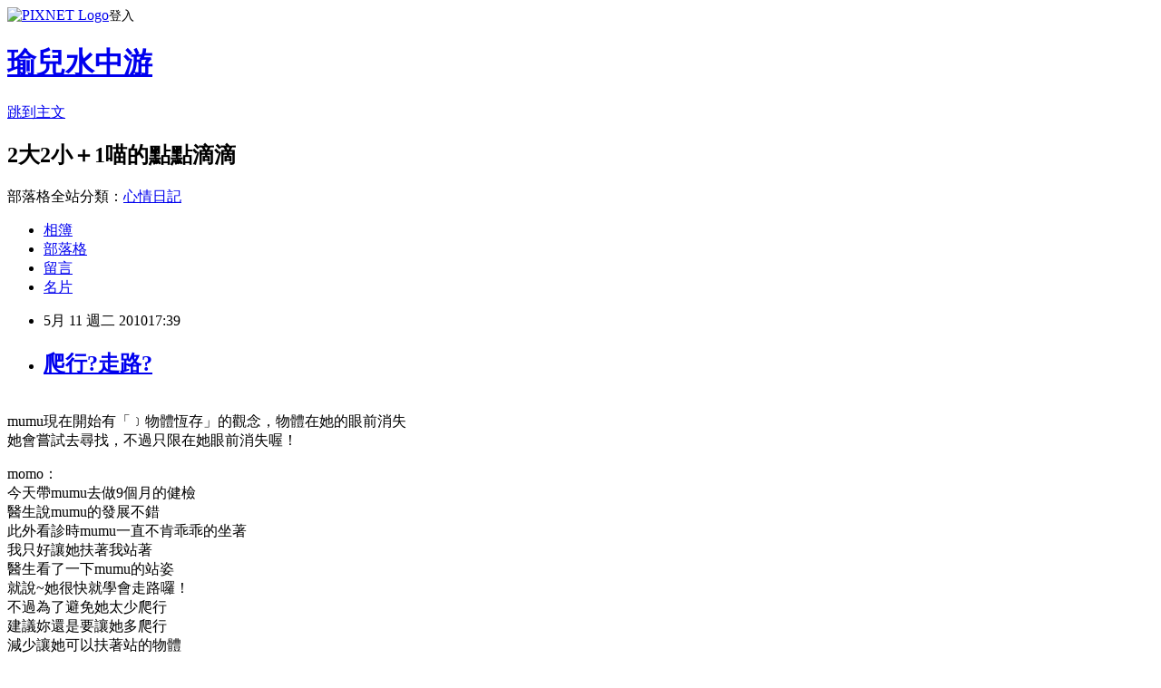

--- FILE ---
content_type: text/html; charset=utf-8
request_url: https://peggy2227.pixnet.net/blog/posts/26180520
body_size: 35007
content:
<!DOCTYPE html><html lang="zh-TW"><head><meta charSet="utf-8"/><meta name="viewport" content="width=device-width, initial-scale=1"/><link rel="stylesheet" href="https://static.1px.tw/blog-next/_next/static/chunks/b1e52b495cc0137c.css" data-precedence="next"/><link rel="stylesheet" href="https://static.1px.tw/blog-next/public/fix.css?v=202601251507" type="text/css" data-precedence="medium"/><link rel="stylesheet" href="https://s3.1px.tw/blog/theme/choc/iframe-popup.css?v=202601251507" type="text/css" data-precedence="medium"/><link rel="stylesheet" href="https://s3.1px.tw/blog/theme/choc/plugins.min.css?v=202601251507" type="text/css" data-precedence="medium"/><link rel="stylesheet" href="https://s3.1px.tw/blog/theme/choc/openid-comment.css?v=202601251507" type="text/css" data-precedence="medium"/><link rel="stylesheet" href="https://s3.1px.tw/blog/theme/choc/style.min.css?v=202601251507" type="text/css" data-precedence="medium"/><link rel="stylesheet" href="https://s3.1px.tw/blog/theme/choc/main.min.css?v=202601251507" type="text/css" data-precedence="medium"/><link rel="stylesheet" href="https://pimg.1px.tw/peggy2227/assets/peggy2227.css?v=202601251507" type="text/css" data-precedence="medium"/><link rel="stylesheet" href="https://s3.1px.tw/blog/theme/choc/author-info.css?v=202601251507" type="text/css" data-precedence="medium"/><link rel="stylesheet" href="https://s3.1px.tw/blog/theme/choc/idlePop.min.css?v=202601251507" type="text/css" data-precedence="medium"/><link rel="preload" as="script" fetchPriority="low" href="https://static.1px.tw/blog-next/_next/static/chunks/94688e2baa9fea03.js"/><script src="https://static.1px.tw/blog-next/_next/static/chunks/41eaa5427c45ebcc.js" async=""></script><script src="https://static.1px.tw/blog-next/_next/static/chunks/e2c6231760bc85bd.js" async=""></script><script src="https://static.1px.tw/blog-next/_next/static/chunks/94bde6376cf279be.js" async=""></script><script src="https://static.1px.tw/blog-next/_next/static/chunks/426b9d9d938a9eb4.js" async=""></script><script src="https://static.1px.tw/blog-next/_next/static/chunks/turbopack-5021d21b4b170dda.js" async=""></script><script src="https://static.1px.tw/blog-next/_next/static/chunks/ff1a16fafef87110.js" async=""></script><script src="https://static.1px.tw/blog-next/_next/static/chunks/e308b2b9ce476a3e.js" async=""></script><script src="https://static.1px.tw/blog-next/_next/static/chunks/169ce1e25068f8ff.js" async=""></script><script src="https://static.1px.tw/blog-next/_next/static/chunks/d3c6eed28c1dd8e2.js" async=""></script><script src="https://static.1px.tw/blog-next/_next/static/chunks/d4d39cfc2a072218.js" async=""></script><script src="https://static.1px.tw/blog-next/_next/static/chunks/6a5d72c05b9cd4ba.js" async=""></script><script src="https://static.1px.tw/blog-next/_next/static/chunks/8af6103cf1375f47.js" async=""></script><script src="https://static.1px.tw/blog-next/_next/static/chunks/e90cbf588986111c.js" async=""></script><script src="https://static.1px.tw/blog-next/_next/static/chunks/6fc86f1438482192.js" async=""></script><script src="https://static.1px.tw/blog-next/_next/static/chunks/6d1100e43ad18157.js" async=""></script><script src="https://static.1px.tw/blog-next/_next/static/chunks/c2622454eda6e045.js" async=""></script><script src="https://static.1px.tw/blog-next/_next/static/chunks/ed01c75076819ebd.js" async=""></script><script src="https://static.1px.tw/blog-next/_next/static/chunks/a4df8fc19a9a82e6.js" async=""></script><title>爬行?走路?</title><meta name="description" content="      mumu現在開始有「﹞物體恆存」的觀念，物體在她的眼前消失她會嘗試去尋找，不過只限在她眼前消失喔！ "/><meta name="author" content="瑜兒水中游"/><meta name="google-adsense-platform-account" content="pub-2647689032095179"/><meta name="fb:app_id" content="101730233200171"/><link rel="canonical" href="https://peggy2227.pixnet.net/blog/posts/26180520"/><meta property="og:title" content="爬行?走路?"/><meta property="og:description" content="      mumu現在開始有「﹞物體恆存」的觀念，物體在她的眼前消失她會嘗試去尋找，不過只限在她眼前消失喔！ "/><meta property="og:url" content="https://peggy2227.pixnet.net/blog/posts/26180520"/><meta property="og:image" content="https://s3.1px.tw/blog/common/avatar/blog_cover_light.jpg"/><meta property="og:type" content="article"/><meta name="twitter:card" content="summary_large_image"/><meta name="twitter:title" content="爬行?走路?"/><meta name="twitter:description" content="      mumu現在開始有「﹞物體恆存」的觀念，物體在她的眼前消失她會嘗試去尋找，不過只限在她眼前消失喔！ "/><meta name="twitter:image" content="https://s3.1px.tw/blog/common/avatar/blog_cover_light.jpg"/><link rel="icon" href="/favicon.ico?favicon.a62c60e0.ico" sizes="32x32" type="image/x-icon"/><script src="https://static.1px.tw/blog-next/_next/static/chunks/a6dad97d9634a72d.js" noModule=""></script></head><body><!--$--><!--/$--><!--$?--><template id="B:0"></template><!--/$--><script>requestAnimationFrame(function(){$RT=performance.now()});</script><script src="https://static.1px.tw/blog-next/_next/static/chunks/94688e2baa9fea03.js" id="_R_" async=""></script><div hidden id="S:0"><script id="pixnet-vars">
        window.PIXNET = {
          post_id: "26180520",
          name: "peggy2227",
          user_id: 0,
          blog_id: "291580",
          display_ads: true,
          ad_options: {"chictrip":false}
        };
      </script><script type="text/javascript" src="https://code.jquery.com/jquery-latest.min.js"></script><script id="json-ld-article-script" type="application/ld+json">{"@context":"https:\u002F\u002Fschema.org","@type":"BlogPosting","isAccessibleForFree":true,"mainEntityOfPage":{"@type":"WebPage","@id":"https:\u002F\u002Fpeggy2227.pixnet.net\u002Fblog\u002Fposts\u002F26180520"},"headline":"爬行?走路?","description":"\u003Cbr\u003E&#13; \u003Cbr\u003E&#13; \u003Cparam name=\"movie\" value=\"http:\u002F\u002Fwww.youtube.com\u002Fv\u002F5l2jsou2xQg&amp;hl=zh_TW&amp;fs=1&amp;\"\u003E\u003Cbr\u003E&#13; \u003Cparam name=\"allowfullscreen\" value=\"true\"\u003E\u003Cbr\u003E&#13; \u003Cparam name=\"allowscriptaccess\" value=\"always\"\u003E\u003Cembed type=\"application\u002Fx-shockwave-flash\" width=\"640\" height=\"385\" src=\"http:\u002F\u002Fwww.youtube.com\u002Fv\u002F5l2jsou2xQg&amp;hl=zh_TW&amp;fs=1&amp;\" allowscriptaccess=\"always\" allowfullscreen=\"true\"\u003E\u003C\u002Fembed\u003E\u003Cbr\u003E&#13; \u003Cbr\u003E&#13; \u003Cbr\u003E\u003Cspan style=\"color: #0000ff;\"\u003Emumu現在開始有「﹞物體恆存」的觀念，物體在她的眼前消失\u003Cbr\u003E她會嘗試去尋找，不過只限在她眼前消失喔！ \u003C\u002Fspan\u003E","articleBody":"\u003Cp\u003E\r\n\u003Cobject width=\"640\" height=\"385\"\u003E\r\n\u003Cparam name=\"movie\" value=\"http:\u002F\u002Fwww.youtube.com\u002Fv\u002F5l2jsou2xQg&amp;hl=zh_TW&amp;fs=1&amp;\" \u002F\u003E\r\n\u003Cparam name=\"allowfullscreen\" value=\"true\" \u002F\u003E\r\n\u003Cparam name=\"allowscriptaccess\" value=\"always\" \u002F\u003E\u003Cembed type=\"application\u002Fx-shockwave-flash\" width=\"640\" height=\"385\" src=\"http:\u002F\u002Fwww.youtube.com\u002Fv\u002F5l2jsou2xQg&amp;hl=zh_TW&amp;fs=1&amp;\" allowscriptaccess=\"always\" allowfullscreen=\"true\"\u003E\u003C\u002Fembed\u003E\r\n\u003C\u002Fobject\u003E\r\n\u003Cbr \u002F\u003E\u003Cspan style=\"font-size: 12pt;\"\u003E\u003Cspan style=\"color: #0000ff;\"\u003Emumu現在開始有「﹞物體恆存」的觀念，物體在她的眼前消失\u003Cbr \u002F\u003E她會嘗試去尋找，不過只限在她眼前消失喔！&nbsp;\u003C\u002Fspan\u003E\u003C\u002Fspan\u003E\u003C\u002Fp\u003E\r\n\u003Cp\u003E\r\n\u003Cobject width=\"640\" height=\"385\"\u003E\r\n\u003Cparam name=\"movie\" value=\"http:\u002F\u002Fwww.youtube.com\u002Fv\u002FsMLdjq6O8jY&amp;hl=zh_TW&amp;fs=1&amp;\" \u002F\u003E\r\n\u003Cparam name=\"allowfullscreen\" value=\"true\" \u002F\u003E\r\n\u003Cparam name=\"allowscriptaccess\" value=\"always\" \u002F\u003E\u003Cembed type=\"application\u002Fx-shockwave-flash\" width=\"640\" height=\"385\" src=\"http:\u002F\u002Fwww.youtube.com\u002Fv\u002FsMLdjq6O8jY&amp;hl=zh_TW&amp;fs=1&amp;\" allowscriptaccess=\"always\" allowfullscreen=\"true\"\u003E\u003C\u002Fembed\u003E\r\n\u003C\u002Fobject\u003E\r\n\u003C\u002Fp\u003E\r\n\u003Cp\u003E\u003Cspan style=\"font-size: 12pt;\"\u003E\u003Cspan style=\"color: #0000ff;\"\u003Emomo：\u003Cbr \u002F\u003E今天帶mumu去做9個月的健檢\u003Cbr \u002F\u003E醫生說mumu的發展不錯\u003Cbr \u002F\u003E此外看診時mumu一直不肯乖乖的坐著\u003Cbr \u002F\u003E我只好讓她扶著我站著\u003Cbr \u002F\u003E醫生看了一下mumu的站姿\u003Cbr \u002F\u003E就說~她很快就學會走路囉！\u003Cbr \u002F\u003E不過為了避免她太少爬行\u003Cbr \u002F\u003E建議妳還是要讓她多爬行\u003Cbr \u002F\u003E減少讓她可以扶著站的物體\u003Cbr \u002F\u003E等她會走之後，她就不肯爬囉！\u003Cbr \u002F\u003E因為走路比較快啦！\u003Cbr \u002F\u003E\u003Cbr \u002F\u003E我一直都很清楚爬行對寶寶的重要性\u003Cbr \u002F\u003E所以我都盡量讓mumu去爬\u003Cbr \u002F\u003E但沒想到活潑好動的mumu進度會超前那麼多\u003Cbr \u002F\u003E(醫生說因為mumu不怕摔、撞，所以比較敢嘗試)\u003Cbr \u002F\u003E難道為了讓她多爬行\u003Cbr \u002F\u003E我要把這頭牛放出來嗎???\u003Cbr \u002F\u003E(因為她都被我關在她的地盤裡\u003Cbr \u002F\u003E可最近她都會想辦法鑽出來\u003Cbr \u002F\u003E一爬出來，她就很開心的四處爬爬爬)\u003Cbr \u002F\u003E\u003Cbr \u002F\u003E至於吸手指的問題\u003Cbr \u002F\u003E醫生建議能早點戒就早點戒(小孩越大越難戒&gt;&lt;)\u003Cbr \u002F\u003E戒的方法可以用哄的或用其他替代物(奶嘴)\u003Cbr \u002F\u003E塗辣椒、蒜頭都可以試試\u003Cbr \u002F\u003E反正就是要想辦法戒啦！\u003Cbr \u002F\u003E\u003Cbr \u002F\u003E另外前幾天炎熱的天氣\u003Cbr \u002F\u003E讓mumu的脖子長了一圈痱子\u003Cbr \u002F\u003E醫生說可以常幫mumu洗澡或擦澡\u003Cbr \u002F\u003E這樣可以改善疹子的問題\u003Cbr \u002F\u003E醫生說台灣的夏天比較悶濕\u003Cbr \u002F\u003E因此一天洗2-3次澡是沒問題的\u003Cbr \u002F\u003E但冬天建議不要太常洗澡\u003Cbr \u002F\u003E因為皮膚容易乾裂\u003Cbr \u002F\u003E所以各位媽咪要多注意喔！\u003Cbr \u002F\u003E\u003C\u002Fspan\u003E\u003C\u002Fspan\u003E&nbsp;\u003C\u002Fp\u003E\r\n\u003Cp\u003E\u003Cstrong\u003E\u003Cspan style=\"color: #ed686a;\"\u003E\u003Cspan style=\"font-size: 12pt;\"\u003E我爬，我爬爬爬！\u003C\u002Fspan\u003E\u003C\u002Fspan\u003E\u003C\u002Fstrong\u003E\u003Cspan style=\"font-size: 12pt;\"\u003E\u003Cbr \u002F\u003E\u003C\u002Fspan\u003E\u003Cbr \u002F\u003E\u003Cspan style=\"font-size: 12pt;\"\u003E文\u002F計才芳&nbsp;\u003Cbr \u002F\u003E\u003Cbr \u002F\u003E\u003C\u002Fspan\u003E\u003Cspan style=\"color: #804000;\"\u003E\u003Cspan style=\"font-size: 12pt;\"\u003E爬行是寶寶大動作發育過程中一個重要的階段，它是寶寶會站、會走的準備動作，\u003Cbr \u002F\u003E下面就來看看關於爬行的好處吧。\u003C\u002Fspan\u003E\u003C\u002Fspan\u003E\u003Cbr \u002F\u003E\u003Cbr \u002F\u003E\u003Cspan style=\"color: #ff0066;\"\u003E\u003Cstrong\u003E\u003Cspan style=\"font-size: 12pt;\"\u003E爬行好處多\u003C\u002Fspan\u003E\u003C\u002Fstrong\u003E\u003C\u002Fspan\u003E\u003Cbr \u002F\u003E\u003Cbr \u002F\u003E\u003Cspan style=\"font-size: 12pt;\"\u003E爬是一種很好的全身運動，能使全身的各個部位都參與活動。當寶寶爬行時，\u003Cbr \u002F\u003E他需要昂著頭，挺著胸，抬著腰，上、下肢要支撐身體，動作要協調才能保持\u003Cbr \u002F\u003E平穩。由於姿勢的經常變換，還能促進小腦平衡功能的發展。爬行也能促進寶\u003Cbr \u002F\u003E寶眼、手、腳協調運動，從而促進其大腦的發育。\u003Cbr \u002F\u003E\u003Cbr \u002F\u003E從寶寶的心理發展來說，爬行對寶寶的運動知覺、方位知覺的形成都有良好作用。\u003Cbr \u002F\u003E爬行是寶寶向世界更主動的探索，寶寶可以克服距離的障礙，去接近他感興趣的人\u003Cbr \u002F\u003E和事物，活動範圍隨之擴大，為寶寶擴大對周圍世界的認知及開發智力。\u003Cbr \u002F\u003E\u003Cbr \u002F\u003E此外，爬行對寶寶來說是一項較劇烈的活動，消耗能量較大。根據檢測，爬行時要\u003Cbr \u002F\u003E比坐著多消耗一倍能量，比躺著多消耗兩倍能量，這樣就有助於寶寶吃得多、睡得\u003Cbr \u002F\u003E好，進而促進身體的生長發育。\u003C\u002Fspan\u003E\u003Cbr \u002F\u003E\u003Cbr \u002F\u003E\u003Cspan style=\"color: #ff0066;\"\u003E\u003Cstrong\u003E\u003Cspan style=\"font-size: 12pt;\"\u003E有些寶寶不爬就走\u003C\u002Fspan\u003E\u003C\u002Fstrong\u003E\u003C\u002Fspan\u003E\u003Cbr \u002F\u003E\u003Cbr \u002F\u003E\u003Cspan style=\"font-size: 12pt;\"\u003E雖說爬行對寶寶的好處很多，但還是有些寶寶沒有經歷過爬這個階段，是不是他們\u003Cbr \u002F\u003E的智力發展比會爬的寶寶稍差一些呢？\u003Cbr \u002F\u003E\u003Cbr \u002F\u003E就醫學的觀點來看，會站、會走是每個寶寶爬行的目的，換句話說，爬行是寶寶站、\u003Cbr \u002F\u003E走的準備動作。然而，爬行並不是寶寶生長發育絕對必經的階段，小兒科醫師認為，\u003Cbr \u002F\u003E爸媽不需要因為寶寶不爬，便擔心他在生長發育上出了什麼問題。\u003Cbr \u002F\u003E\u003Cbr \u002F\u003E醫生不會以寶寶爬行與否，來評估寶寶的心智發展，只要其他的發展像動作、感官、\u003Cbr \u002F\u003E智能、語言、社交技巧等都有進展，而且符合年齡標準，就沒有所謂「發展遲緩」的\u003Cbr \u002F\u003E疑慮。因此，不要強迫一個不打算爬的寶寶非爬不可，順其自然就好。\u003Cbr \u002F\u003E\u003Cbr \u002F\u003E從客觀來說，寶寶爬與不爬是天性使然，因人而異。寶寶不爬並不表示他有什麼損失，\u003Cbr \u002F\u003E然而對於肯爬的寶寶，如果能多給他爬的機會，那麼他必然有更多的收穫。\u003C\u002Fspan\u003E\u003Cbr \u002F\u003E\u003Cbr \u002F\u003E\u003Cspan style=\"color: #ff0066;\"\u003E\u003Cstrong\u003E\u003Cspan style=\"font-size: 12pt;\"\u003E阻礙寶寶爬行原因\u003C\u002Fspan\u003E\u003C\u002Fstrong\u003E\u003C\u002Fspan\u003E\u003Cbr \u002F\u003E\u003Cbr \u002F\u003E\u003Cspan style=\"font-size: 12pt;\"\u003E在自然的情境下，大多數的寶寶都會經過爬這個階段，然而因為大都市的生活空間較小，\u003Cbr \u002F\u003E\u003C\u002Fspan\u003E\u003Cspan style=\"font-size: 16px;\"\u003E嬰兒床、遊戲床、學步車的普遍使用，或爸媽因為寵愛寶寶而經常抱著、背著，或怕寶寶\u003Cbr \u002F\u003E會弄髒或吃到髒東西或因為安全問題的考慮，很少給寶寶在地上爬的機會，於是有些寶寶\u003Cbr \u002F\u003E便略過了爬的階段，直接進入站和走的學習。\u003C\u002Fspan\u003E\u003C\u002Fp\u003E\r\n\u003Cp\u003E\u003Cspan style=\"font-size: 12pt;\"\u003E可見環境因素是現在寶寶不會爬的主因。對此，有時候幫寶寶換個生活環境或者更換主要\u003Cbr \u002F\u003E的照顧者，情況便可能改變，例如以寬廣的地板取代遊戲床，換個贊同寶寶多爬的保母，\u003Cbr \u002F\u003E或者交給生活在鄉下的爺爺、奶奶帶，都可能讓原本不爬的寶寶自然而然爬了起來。\u003C\u002Fspan\u003E\u003Cbr \u002F\u003E\u003Cbr \u002F\u003E\u003Cspan style=\"color: #ff0066; font-size: medium;\"\u003E\u003Cstrong\u003E\u003Cbr \u002F\u003E\u003C\u002Fstrong\u003E\u003C\u002Fspan\u003E\u003C\u002Fp\u003E","image":[],"author":{"@type":"Person","name":"瑜兒水中游","url":"https:\u002F\u002Fwww.pixnet.net\u002Fpcard\u002Fpeggy2227"},"publisher":{"@type":"Organization","name":"瑜兒水中游","logo":{"@type":"ImageObject","url":"https:\u002F\u002Fs3.1px.tw\u002Fblog\u002Fcommon\u002Favatar\u002Fblog_cover_light.jpg"}},"datePublished":"2010-05-11T09:39:17.000Z","dateModified":"","keywords":[],"articleSection":"9m"}</script><template id="P:1"></template><template id="P:2"></template><template id="P:3"></template><section aria-label="Notifications alt+T" tabindex="-1" aria-live="polite" aria-relevant="additions text" aria-atomic="false"></section></div><script>(self.__next_f=self.__next_f||[]).push([0])</script><script>self.__next_f.push([1,"1:\"$Sreact.fragment\"\n3:I[39756,[\"https://static.1px.tw/blog-next/_next/static/chunks/ff1a16fafef87110.js\",\"https://static.1px.tw/blog-next/_next/static/chunks/e308b2b9ce476a3e.js\"],\"default\"]\n4:I[53536,[\"https://static.1px.tw/blog-next/_next/static/chunks/ff1a16fafef87110.js\",\"https://static.1px.tw/blog-next/_next/static/chunks/e308b2b9ce476a3e.js\"],\"default\"]\n6:I[97367,[\"https://static.1px.tw/blog-next/_next/static/chunks/ff1a16fafef87110.js\",\"https://static.1px.tw/blog-next/_next/static/chunks/e308b2b9ce476a3e.js\"],\"OutletBoundary\"]\n8:I[97367,[\"https://static.1px.tw/blog-next/_next/static/chunks/ff1a16fafef87110.js\",\"https://static.1px.tw/blog-next/_next/static/chunks/e308b2b9ce476a3e.js\"],\"ViewportBoundary\"]\na:I[97367,[\"https://static.1px.tw/blog-next/_next/static/chunks/ff1a16fafef87110.js\",\"https://static.1px.tw/blog-next/_next/static/chunks/e308b2b9ce476a3e.js\"],\"MetadataBoundary\"]\nc:I[63491,[\"https://static.1px.tw/blog-next/_next/static/chunks/169ce1e25068f8ff.js\",\"https://static.1px.tw/blog-next/_next/static/chunks/d3c6eed28c1dd8e2.js\"],\"default\"]\n:HL[\"https://static.1px.tw/blog-next/_next/static/chunks/b1e52b495cc0137c.css\",\"style\"]\n"])</script><script>self.__next_f.push([1,"0:{\"P\":null,\"b\":\"JQ_Jy432Rf5mCJvB01Y9Z\",\"c\":[\"\",\"blog\",\"posts\",\"26180520\"],\"q\":\"\",\"i\":false,\"f\":[[[\"\",{\"children\":[\"blog\",{\"children\":[\"posts\",{\"children\":[[\"id\",\"26180520\",\"d\"],{\"children\":[\"__PAGE__\",{}]}]}]}]},\"$undefined\",\"$undefined\",true],[[\"$\",\"$1\",\"c\",{\"children\":[[[\"$\",\"script\",\"script-0\",{\"src\":\"https://static.1px.tw/blog-next/_next/static/chunks/d4d39cfc2a072218.js\",\"async\":true,\"nonce\":\"$undefined\"}],[\"$\",\"script\",\"script-1\",{\"src\":\"https://static.1px.tw/blog-next/_next/static/chunks/6a5d72c05b9cd4ba.js\",\"async\":true,\"nonce\":\"$undefined\"}],[\"$\",\"script\",\"script-2\",{\"src\":\"https://static.1px.tw/blog-next/_next/static/chunks/8af6103cf1375f47.js\",\"async\":true,\"nonce\":\"$undefined\"}]],\"$L2\"]}],{\"children\":[[\"$\",\"$1\",\"c\",{\"children\":[null,[\"$\",\"$L3\",null,{\"parallelRouterKey\":\"children\",\"error\":\"$undefined\",\"errorStyles\":\"$undefined\",\"errorScripts\":\"$undefined\",\"template\":[\"$\",\"$L4\",null,{}],\"templateStyles\":\"$undefined\",\"templateScripts\":\"$undefined\",\"notFound\":\"$undefined\",\"forbidden\":\"$undefined\",\"unauthorized\":\"$undefined\"}]]}],{\"children\":[[\"$\",\"$1\",\"c\",{\"children\":[null,[\"$\",\"$L3\",null,{\"parallelRouterKey\":\"children\",\"error\":\"$undefined\",\"errorStyles\":\"$undefined\",\"errorScripts\":\"$undefined\",\"template\":[\"$\",\"$L4\",null,{}],\"templateStyles\":\"$undefined\",\"templateScripts\":\"$undefined\",\"notFound\":\"$undefined\",\"forbidden\":\"$undefined\",\"unauthorized\":\"$undefined\"}]]}],{\"children\":[[\"$\",\"$1\",\"c\",{\"children\":[null,[\"$\",\"$L3\",null,{\"parallelRouterKey\":\"children\",\"error\":\"$undefined\",\"errorStyles\":\"$undefined\",\"errorScripts\":\"$undefined\",\"template\":[\"$\",\"$L4\",null,{}],\"templateStyles\":\"$undefined\",\"templateScripts\":\"$undefined\",\"notFound\":\"$undefined\",\"forbidden\":\"$undefined\",\"unauthorized\":\"$undefined\"}]]}],{\"children\":[[\"$\",\"$1\",\"c\",{\"children\":[\"$L5\",[[\"$\",\"link\",\"0\",{\"rel\":\"stylesheet\",\"href\":\"https://static.1px.tw/blog-next/_next/static/chunks/b1e52b495cc0137c.css\",\"precedence\":\"next\",\"crossOrigin\":\"$undefined\",\"nonce\":\"$undefined\"}],[\"$\",\"script\",\"script-0\",{\"src\":\"https://static.1px.tw/blog-next/_next/static/chunks/6fc86f1438482192.js\",\"async\":true,\"nonce\":\"$undefined\"}],[\"$\",\"script\",\"script-1\",{\"src\":\"https://static.1px.tw/blog-next/_next/static/chunks/6d1100e43ad18157.js\",\"async\":true,\"nonce\":\"$undefined\"}],[\"$\",\"script\",\"script-2\",{\"src\":\"https://static.1px.tw/blog-next/_next/static/chunks/c2622454eda6e045.js\",\"async\":true,\"nonce\":\"$undefined\"}],[\"$\",\"script\",\"script-3\",{\"src\":\"https://static.1px.tw/blog-next/_next/static/chunks/ed01c75076819ebd.js\",\"async\":true,\"nonce\":\"$undefined\"}],[\"$\",\"script\",\"script-4\",{\"src\":\"https://static.1px.tw/blog-next/_next/static/chunks/a4df8fc19a9a82e6.js\",\"async\":true,\"nonce\":\"$undefined\"}]],[\"$\",\"$L6\",null,{\"children\":\"$@7\"}]]}],{},null,false,false]},null,false,false]},null,false,false]},null,false,false]},null,false,false],[\"$\",\"$1\",\"h\",{\"children\":[null,[\"$\",\"$L8\",null,{\"children\":\"$@9\"}],[\"$\",\"$La\",null,{\"children\":\"$@b\"}],null]}],false]],\"m\":\"$undefined\",\"G\":[\"$c\",[]],\"S\":false}\n"])</script><script>self.__next_f.push([1,"9:[[\"$\",\"meta\",\"0\",{\"charSet\":\"utf-8\"}],[\"$\",\"meta\",\"1\",{\"name\":\"viewport\",\"content\":\"width=device-width, initial-scale=1\"}]]\n"])</script><script>self.__next_f.push([1,"d:I[79520,[\"https://static.1px.tw/blog-next/_next/static/chunks/d4d39cfc2a072218.js\",\"https://static.1px.tw/blog-next/_next/static/chunks/6a5d72c05b9cd4ba.js\",\"https://static.1px.tw/blog-next/_next/static/chunks/8af6103cf1375f47.js\"],\"\"]\n10:I[2352,[\"https://static.1px.tw/blog-next/_next/static/chunks/d4d39cfc2a072218.js\",\"https://static.1px.tw/blog-next/_next/static/chunks/6a5d72c05b9cd4ba.js\",\"https://static.1px.tw/blog-next/_next/static/chunks/8af6103cf1375f47.js\"],\"AdultWarningModal\"]\n11:I[69182,[\"https://static.1px.tw/blog-next/_next/static/chunks/d4d39cfc2a072218.js\",\"https://static.1px.tw/blog-next/_next/static/chunks/6a5d72c05b9cd4ba.js\",\"https://static.1px.tw/blog-next/_next/static/chunks/8af6103cf1375f47.js\"],\"HydrationComplete\"]\n12:I[12985,[\"https://static.1px.tw/blog-next/_next/static/chunks/d4d39cfc2a072218.js\",\"https://static.1px.tw/blog-next/_next/static/chunks/6a5d72c05b9cd4ba.js\",\"https://static.1px.tw/blog-next/_next/static/chunks/8af6103cf1375f47.js\"],\"NuqsAdapter\"]\n13:I[82782,[\"https://static.1px.tw/blog-next/_next/static/chunks/d4d39cfc2a072218.js\",\"https://static.1px.tw/blog-next/_next/static/chunks/6a5d72c05b9cd4ba.js\",\"https://static.1px.tw/blog-next/_next/static/chunks/8af6103cf1375f47.js\"],\"RefineContext\"]\n14:I[29306,[\"https://static.1px.tw/blog-next/_next/static/chunks/d4d39cfc2a072218.js\",\"https://static.1px.tw/blog-next/_next/static/chunks/6a5d72c05b9cd4ba.js\",\"https://static.1px.tw/blog-next/_next/static/chunks/8af6103cf1375f47.js\",\"https://static.1px.tw/blog-next/_next/static/chunks/e90cbf588986111c.js\",\"https://static.1px.tw/blog-next/_next/static/chunks/d3c6eed28c1dd8e2.js\"],\"default\"]\n2:[\"$\",\"html\",null,{\"lang\":\"zh-TW\",\"children\":[[\"$\",\"$Ld\",null,{\"id\":\"google-tag-manager\",\"strategy\":\"afterInteractive\",\"children\":\"\\n(function(w,d,s,l,i){w[l]=w[l]||[];w[l].push({'gtm.start':\\nnew Date().getTime(),event:'gtm.js'});var f=d.getElementsByTagName(s)[0],\\nj=d.createElement(s),dl=l!='dataLayer'?'\u0026l='+l:'';j.async=true;j.src=\\n'https://www.googletagmanager.com/gtm.js?id='+i+dl;f.parentNode.insertBefore(j,f);\\n})(window,document,'script','dataLayer','GTM-TRLQMPKX');\\n  \"}],\"$Le\",\"$Lf\",[\"$\",\"body\",null,{\"children\":[[\"$\",\"$L10\",null,{\"display\":false}],[\"$\",\"$L11\",null,{}],[\"$\",\"$L12\",null,{\"children\":[\"$\",\"$L13\",null,{\"children\":[\"$\",\"$L3\",null,{\"parallelRouterKey\":\"children\",\"error\":\"$undefined\",\"errorStyles\":\"$undefined\",\"errorScripts\":\"$undefined\",\"template\":[\"$\",\"$L4\",null,{}],\"templateStyles\":\"$undefined\",\"templateScripts\":\"$undefined\",\"notFound\":[[\"$\",\"$L14\",null,{}],[]],\"forbidden\":\"$undefined\",\"unauthorized\":\"$undefined\"}]}]}]]}]]}]\n"])</script><script>self.__next_f.push([1,"e:null\nf:null\n"])</script><script>self.__next_f.push([1,"16:I[27201,[\"https://static.1px.tw/blog-next/_next/static/chunks/ff1a16fafef87110.js\",\"https://static.1px.tw/blog-next/_next/static/chunks/e308b2b9ce476a3e.js\"],\"IconMark\"]\n5:[[\"$\",\"script\",null,{\"id\":\"pixnet-vars\",\"children\":\"\\n        window.PIXNET = {\\n          post_id: \\\"26180520\\\",\\n          name: \\\"peggy2227\\\",\\n          user_id: 0,\\n          blog_id: \\\"291580\\\",\\n          display_ads: true,\\n          ad_options: {\\\"chictrip\\\":false}\\n        };\\n      \"}],\"$L15\"]\n"])</script><script>self.__next_f.push([1,"b:[[\"$\",\"title\",\"0\",{\"children\":\"爬行?走路?\"}],[\"$\",\"meta\",\"1\",{\"name\":\"description\",\"content\":\"\\r \\r \\r \\r \\r \\r mumu現在開始有「﹞物體恆存」的觀念，物體在她的眼前消失她會嘗試去尋找，不過只限在她眼前消失喔！ \"}],[\"$\",\"meta\",\"2\",{\"name\":\"author\",\"content\":\"瑜兒水中游\"}],[\"$\",\"meta\",\"3\",{\"name\":\"google-adsense-platform-account\",\"content\":\"pub-2647689032095179\"}],[\"$\",\"meta\",\"4\",{\"name\":\"fb:app_id\",\"content\":\"101730233200171\"}],[\"$\",\"link\",\"5\",{\"rel\":\"canonical\",\"href\":\"https://peggy2227.pixnet.net/blog/posts/26180520\"}],[\"$\",\"meta\",\"6\",{\"property\":\"og:title\",\"content\":\"爬行?走路?\"}],[\"$\",\"meta\",\"7\",{\"property\":\"og:description\",\"content\":\"\\r \\r \\r \\r \\r \\r mumu現在開始有「﹞物體恆存」的觀念，物體在她的眼前消失她會嘗試去尋找，不過只限在她眼前消失喔！ \"}],[\"$\",\"meta\",\"8\",{\"property\":\"og:url\",\"content\":\"https://peggy2227.pixnet.net/blog/posts/26180520\"}],[\"$\",\"meta\",\"9\",{\"property\":\"og:image\",\"content\":\"https://s3.1px.tw/blog/common/avatar/blog_cover_light.jpg\"}],[\"$\",\"meta\",\"10\",{\"property\":\"og:type\",\"content\":\"article\"}],[\"$\",\"meta\",\"11\",{\"name\":\"twitter:card\",\"content\":\"summary_large_image\"}],[\"$\",\"meta\",\"12\",{\"name\":\"twitter:title\",\"content\":\"爬行?走路?\"}],[\"$\",\"meta\",\"13\",{\"name\":\"twitter:description\",\"content\":\"\\r \\r \\r \\r \\r \\r mumu現在開始有「﹞物體恆存」的觀念，物體在她的眼前消失她會嘗試去尋找，不過只限在她眼前消失喔！ \"}],[\"$\",\"meta\",\"14\",{\"name\":\"twitter:image\",\"content\":\"https://s3.1px.tw/blog/common/avatar/blog_cover_light.jpg\"}],[\"$\",\"link\",\"15\",{\"rel\":\"icon\",\"href\":\"/favicon.ico?favicon.a62c60e0.ico\",\"sizes\":\"32x32\",\"type\":\"image/x-icon\"}],[\"$\",\"$L16\",\"16\",{}]]\n"])</script><script>self.__next_f.push([1,"7:null\n"])</script><script>self.__next_f.push([1,":HL[\"https://static.1px.tw/blog-next/public/fix.css?v=202601251507\",\"style\",{\"type\":\"text/css\"}]\n:HL[\"https://s3.1px.tw/blog/theme/choc/iframe-popup.css?v=202601251507\",\"style\",{\"type\":\"text/css\"}]\n:HL[\"https://s3.1px.tw/blog/theme/choc/plugins.min.css?v=202601251507\",\"style\",{\"type\":\"text/css\"}]\n:HL[\"https://s3.1px.tw/blog/theme/choc/openid-comment.css?v=202601251507\",\"style\",{\"type\":\"text/css\"}]\n:HL[\"https://s3.1px.tw/blog/theme/choc/style.min.css?v=202601251507\",\"style\",{\"type\":\"text/css\"}]\n:HL[\"https://s3.1px.tw/blog/theme/choc/main.min.css?v=202601251507\",\"style\",{\"type\":\"text/css\"}]\n:HL[\"https://pimg.1px.tw/peggy2227/assets/peggy2227.css?v=202601251507\",\"style\",{\"type\":\"text/css\"}]\n:HL[\"https://s3.1px.tw/blog/theme/choc/author-info.css?v=202601251507\",\"style\",{\"type\":\"text/css\"}]\n:HL[\"https://s3.1px.tw/blog/theme/choc/idlePop.min.css?v=202601251507\",\"style\",{\"type\":\"text/css\"}]\n17:T2a64,"])</script><script>self.__next_f.push([1,"{\"@context\":\"https:\\u002F\\u002Fschema.org\",\"@type\":\"BlogPosting\",\"isAccessibleForFree\":true,\"mainEntityOfPage\":{\"@type\":\"WebPage\",\"@id\":\"https:\\u002F\\u002Fpeggy2227.pixnet.net\\u002Fblog\\u002Fposts\\u002F26180520\"},\"headline\":\"爬行?走路?\",\"description\":\"\\u003Cbr\\u003E\u0026#13; \\u003Cbr\\u003E\u0026#13; \\u003Cparam name=\\\"movie\\\" value=\\\"http:\\u002F\\u002Fwww.youtube.com\\u002Fv\\u002F5l2jsou2xQg\u0026amp;hl=zh_TW\u0026amp;fs=1\u0026amp;\\\"\\u003E\\u003Cbr\\u003E\u0026#13; \\u003Cparam name=\\\"allowfullscreen\\\" value=\\\"true\\\"\\u003E\\u003Cbr\\u003E\u0026#13; \\u003Cparam name=\\\"allowscriptaccess\\\" value=\\\"always\\\"\\u003E\\u003Cembed type=\\\"application\\u002Fx-shockwave-flash\\\" width=\\\"640\\\" height=\\\"385\\\" src=\\\"http:\\u002F\\u002Fwww.youtube.com\\u002Fv\\u002F5l2jsou2xQg\u0026amp;hl=zh_TW\u0026amp;fs=1\u0026amp;\\\" allowscriptaccess=\\\"always\\\" allowfullscreen=\\\"true\\\"\\u003E\\u003C\\u002Fembed\\u003E\\u003Cbr\\u003E\u0026#13; \\u003Cbr\\u003E\u0026#13; \\u003Cbr\\u003E\\u003Cspan style=\\\"color: #0000ff;\\\"\\u003Emumu現在開始有「﹞物體恆存」的觀念，物體在她的眼前消失\\u003Cbr\\u003E她會嘗試去尋找，不過只限在她眼前消失喔！ \\u003C\\u002Fspan\\u003E\",\"articleBody\":\"\\u003Cp\\u003E\\r\\n\\u003Cobject width=\\\"640\\\" height=\\\"385\\\"\\u003E\\r\\n\\u003Cparam name=\\\"movie\\\" value=\\\"http:\\u002F\\u002Fwww.youtube.com\\u002Fv\\u002F5l2jsou2xQg\u0026amp;hl=zh_TW\u0026amp;fs=1\u0026amp;\\\" \\u002F\\u003E\\r\\n\\u003Cparam name=\\\"allowfullscreen\\\" value=\\\"true\\\" \\u002F\\u003E\\r\\n\\u003Cparam name=\\\"allowscriptaccess\\\" value=\\\"always\\\" \\u002F\\u003E\\u003Cembed type=\\\"application\\u002Fx-shockwave-flash\\\" width=\\\"640\\\" height=\\\"385\\\" src=\\\"http:\\u002F\\u002Fwww.youtube.com\\u002Fv\\u002F5l2jsou2xQg\u0026amp;hl=zh_TW\u0026amp;fs=1\u0026amp;\\\" allowscriptaccess=\\\"always\\\" allowfullscreen=\\\"true\\\"\\u003E\\u003C\\u002Fembed\\u003E\\r\\n\\u003C\\u002Fobject\\u003E\\r\\n\\u003Cbr \\u002F\\u003E\\u003Cspan style=\\\"font-size: 12pt;\\\"\\u003E\\u003Cspan style=\\\"color: #0000ff;\\\"\\u003Emumu現在開始有「﹞物體恆存」的觀念，物體在她的眼前消失\\u003Cbr \\u002F\\u003E她會嘗試去尋找，不過只限在她眼前消失喔！\u0026nbsp;\\u003C\\u002Fspan\\u003E\\u003C\\u002Fspan\\u003E\\u003C\\u002Fp\\u003E\\r\\n\\u003Cp\\u003E\\r\\n\\u003Cobject width=\\\"640\\\" height=\\\"385\\\"\\u003E\\r\\n\\u003Cparam name=\\\"movie\\\" value=\\\"http:\\u002F\\u002Fwww.youtube.com\\u002Fv\\u002FsMLdjq6O8jY\u0026amp;hl=zh_TW\u0026amp;fs=1\u0026amp;\\\" \\u002F\\u003E\\r\\n\\u003Cparam name=\\\"allowfullscreen\\\" value=\\\"true\\\" \\u002F\\u003E\\r\\n\\u003Cparam name=\\\"allowscriptaccess\\\" value=\\\"always\\\" \\u002F\\u003E\\u003Cembed type=\\\"application\\u002Fx-shockwave-flash\\\" width=\\\"640\\\" height=\\\"385\\\" src=\\\"http:\\u002F\\u002Fwww.youtube.com\\u002Fv\\u002FsMLdjq6O8jY\u0026amp;hl=zh_TW\u0026amp;fs=1\u0026amp;\\\" allowscriptaccess=\\\"always\\\" allowfullscreen=\\\"true\\\"\\u003E\\u003C\\u002Fembed\\u003E\\r\\n\\u003C\\u002Fobject\\u003E\\r\\n\\u003C\\u002Fp\\u003E\\r\\n\\u003Cp\\u003E\\u003Cspan style=\\\"font-size: 12pt;\\\"\\u003E\\u003Cspan style=\\\"color: #0000ff;\\\"\\u003Emomo：\\u003Cbr \\u002F\\u003E今天帶mumu去做9個月的健檢\\u003Cbr \\u002F\\u003E醫生說mumu的發展不錯\\u003Cbr \\u002F\\u003E此外看診時mumu一直不肯乖乖的坐著\\u003Cbr \\u002F\\u003E我只好讓她扶著我站著\\u003Cbr \\u002F\\u003E醫生看了一下mumu的站姿\\u003Cbr \\u002F\\u003E就說~她很快就學會走路囉！\\u003Cbr \\u002F\\u003E不過為了避免她太少爬行\\u003Cbr \\u002F\\u003E建議妳還是要讓她多爬行\\u003Cbr \\u002F\\u003E減少讓她可以扶著站的物體\\u003Cbr \\u002F\\u003E等她會走之後，她就不肯爬囉！\\u003Cbr \\u002F\\u003E因為走路比較快啦！\\u003Cbr \\u002F\\u003E\\u003Cbr \\u002F\\u003E我一直都很清楚爬行對寶寶的重要性\\u003Cbr \\u002F\\u003E所以我都盡量讓mumu去爬\\u003Cbr \\u002F\\u003E但沒想到活潑好動的mumu進度會超前那麼多\\u003Cbr \\u002F\\u003E(醫生說因為mumu不怕摔、撞，所以比較敢嘗試)\\u003Cbr \\u002F\\u003E難道為了讓她多爬行\\u003Cbr \\u002F\\u003E我要把這頭牛放出來嗎???\\u003Cbr \\u002F\\u003E(因為她都被我關在她的地盤裡\\u003Cbr \\u002F\\u003E可最近她都會想辦法鑽出來\\u003Cbr \\u002F\\u003E一爬出來，她就很開心的四處爬爬爬)\\u003Cbr \\u002F\\u003E\\u003Cbr \\u002F\\u003E至於吸手指的問題\\u003Cbr \\u002F\\u003E醫生建議能早點戒就早點戒(小孩越大越難戒\u0026gt;\u0026lt;)\\u003Cbr \\u002F\\u003E戒的方法可以用哄的或用其他替代物(奶嘴)\\u003Cbr \\u002F\\u003E塗辣椒、蒜頭都可以試試\\u003Cbr \\u002F\\u003E反正就是要想辦法戒啦！\\u003Cbr \\u002F\\u003E\\u003Cbr \\u002F\\u003E另外前幾天炎熱的天氣\\u003Cbr \\u002F\\u003E讓mumu的脖子長了一圈痱子\\u003Cbr \\u002F\\u003E醫生說可以常幫mumu洗澡或擦澡\\u003Cbr \\u002F\\u003E這樣可以改善疹子的問題\\u003Cbr \\u002F\\u003E醫生說台灣的夏天比較悶濕\\u003Cbr \\u002F\\u003E因此一天洗2-3次澡是沒問題的\\u003Cbr \\u002F\\u003E但冬天建議不要太常洗澡\\u003Cbr \\u002F\\u003E因為皮膚容易乾裂\\u003Cbr \\u002F\\u003E所以各位媽咪要多注意喔！\\u003Cbr \\u002F\\u003E\\u003C\\u002Fspan\\u003E\\u003C\\u002Fspan\\u003E\u0026nbsp;\\u003C\\u002Fp\\u003E\\r\\n\\u003Cp\\u003E\\u003Cstrong\\u003E\\u003Cspan style=\\\"color: #ed686a;\\\"\\u003E\\u003Cspan style=\\\"font-size: 12pt;\\\"\\u003E我爬，我爬爬爬！\\u003C\\u002Fspan\\u003E\\u003C\\u002Fspan\\u003E\\u003C\\u002Fstrong\\u003E\\u003Cspan style=\\\"font-size: 12pt;\\\"\\u003E\\u003Cbr \\u002F\\u003E\\u003C\\u002Fspan\\u003E\\u003Cbr \\u002F\\u003E\\u003Cspan style=\\\"font-size: 12pt;\\\"\\u003E文\\u002F計才芳\u0026nbsp;\\u003Cbr \\u002F\\u003E\\u003Cbr \\u002F\\u003E\\u003C\\u002Fspan\\u003E\\u003Cspan style=\\\"color: #804000;\\\"\\u003E\\u003Cspan style=\\\"font-size: 12pt;\\\"\\u003E爬行是寶寶大動作發育過程中一個重要的階段，它是寶寶會站、會走的準備動作，\\u003Cbr \\u002F\\u003E下面就來看看關於爬行的好處吧。\\u003C\\u002Fspan\\u003E\\u003C\\u002Fspan\\u003E\\u003Cbr \\u002F\\u003E\\u003Cbr \\u002F\\u003E\\u003Cspan style=\\\"color: #ff0066;\\\"\\u003E\\u003Cstrong\\u003E\\u003Cspan style=\\\"font-size: 12pt;\\\"\\u003E爬行好處多\\u003C\\u002Fspan\\u003E\\u003C\\u002Fstrong\\u003E\\u003C\\u002Fspan\\u003E\\u003Cbr \\u002F\\u003E\\u003Cbr \\u002F\\u003E\\u003Cspan style=\\\"font-size: 12pt;\\\"\\u003E爬是一種很好的全身運動，能使全身的各個部位都參與活動。當寶寶爬行時，\\u003Cbr \\u002F\\u003E他需要昂著頭，挺著胸，抬著腰，上、下肢要支撐身體，動作要協調才能保持\\u003Cbr \\u002F\\u003E平穩。由於姿勢的經常變換，還能促進小腦平衡功能的發展。爬行也能促進寶\\u003Cbr \\u002F\\u003E寶眼、手、腳協調運動，從而促進其大腦的發育。\\u003Cbr \\u002F\\u003E\\u003Cbr \\u002F\\u003E從寶寶的心理發展來說，爬行對寶寶的運動知覺、方位知覺的形成都有良好作用。\\u003Cbr \\u002F\\u003E爬行是寶寶向世界更主動的探索，寶寶可以克服距離的障礙，去接近他感興趣的人\\u003Cbr \\u002F\\u003E和事物，活動範圍隨之擴大，為寶寶擴大對周圍世界的認知及開發智力。\\u003Cbr \\u002F\\u003E\\u003Cbr \\u002F\\u003E此外，爬行對寶寶來說是一項較劇烈的活動，消耗能量較大。根據檢測，爬行時要\\u003Cbr \\u002F\\u003E比坐著多消耗一倍能量，比躺著多消耗兩倍能量，這樣就有助於寶寶吃得多、睡得\\u003Cbr \\u002F\\u003E好，進而促進身體的生長發育。\\u003C\\u002Fspan\\u003E\\u003Cbr \\u002F\\u003E\\u003Cbr \\u002F\\u003E\\u003Cspan style=\\\"color: #ff0066;\\\"\\u003E\\u003Cstrong\\u003E\\u003Cspan style=\\\"font-size: 12pt;\\\"\\u003E有些寶寶不爬就走\\u003C\\u002Fspan\\u003E\\u003C\\u002Fstrong\\u003E\\u003C\\u002Fspan\\u003E\\u003Cbr \\u002F\\u003E\\u003Cbr \\u002F\\u003E\\u003Cspan style=\\\"font-size: 12pt;\\\"\\u003E雖說爬行對寶寶的好處很多，但還是有些寶寶沒有經歷過爬這個階段，是不是他們\\u003Cbr \\u002F\\u003E的智力發展比會爬的寶寶稍差一些呢？\\u003Cbr \\u002F\\u003E\\u003Cbr \\u002F\\u003E就醫學的觀點來看，會站、會走是每個寶寶爬行的目的，換句話說，爬行是寶寶站、\\u003Cbr \\u002F\\u003E走的準備動作。然而，爬行並不是寶寶生長發育絕對必經的階段，小兒科醫師認為，\\u003Cbr \\u002F\\u003E爸媽不需要因為寶寶不爬，便擔心他在生長發育上出了什麼問題。\\u003Cbr \\u002F\\u003E\\u003Cbr \\u002F\\u003E醫生不會以寶寶爬行與否，來評估寶寶的心智發展，只要其他的發展像動作、感官、\\u003Cbr \\u002F\\u003E智能、語言、社交技巧等都有進展，而且符合年齡標準，就沒有所謂「發展遲緩」的\\u003Cbr \\u002F\\u003E疑慮。因此，不要強迫一個不打算爬的寶寶非爬不可，順其自然就好。\\u003Cbr \\u002F\\u003E\\u003Cbr \\u002F\\u003E從客觀來說，寶寶爬與不爬是天性使然，因人而異。寶寶不爬並不表示他有什麼損失，\\u003Cbr \\u002F\\u003E然而對於肯爬的寶寶，如果能多給他爬的機會，那麼他必然有更多的收穫。\\u003C\\u002Fspan\\u003E\\u003Cbr \\u002F\\u003E\\u003Cbr \\u002F\\u003E\\u003Cspan style=\\\"color: #ff0066;\\\"\\u003E\\u003Cstrong\\u003E\\u003Cspan style=\\\"font-size: 12pt;\\\"\\u003E阻礙寶寶爬行原因\\u003C\\u002Fspan\\u003E\\u003C\\u002Fstrong\\u003E\\u003C\\u002Fspan\\u003E\\u003Cbr \\u002F\\u003E\\u003Cbr \\u002F\\u003E\\u003Cspan style=\\\"font-size: 12pt;\\\"\\u003E在自然的情境下，大多數的寶寶都會經過爬這個階段，然而因為大都市的生活空間較小，\\u003Cbr \\u002F\\u003E\\u003C\\u002Fspan\\u003E\\u003Cspan style=\\\"font-size: 16px;\\\"\\u003E嬰兒床、遊戲床、學步車的普遍使用，或爸媽因為寵愛寶寶而經常抱著、背著，或怕寶寶\\u003Cbr \\u002F\\u003E會弄髒或吃到髒東西或因為安全問題的考慮，很少給寶寶在地上爬的機會，於是有些寶寶\\u003Cbr \\u002F\\u003E便略過了爬的階段，直接進入站和走的學習。\\u003C\\u002Fspan\\u003E\\u003C\\u002Fp\\u003E\\r\\n\\u003Cp\\u003E\\u003Cspan style=\\\"font-size: 12pt;\\\"\\u003E可見環境因素是現在寶寶不會爬的主因。對此，有時候幫寶寶換個生活環境或者更換主要\\u003Cbr \\u002F\\u003E的照顧者，情況便可能改變，例如以寬廣的地板取代遊戲床，換個贊同寶寶多爬的保母，\\u003Cbr \\u002F\\u003E或者交給生活在鄉下的爺爺、奶奶帶，都可能讓原本不爬的寶寶自然而然爬了起來。\\u003C\\u002Fspan\\u003E\\u003Cbr \\u002F\\u003E\\u003Cbr \\u002F\\u003E\\u003Cspan style=\\\"color: #ff0066; font-size: medium;\\\"\\u003E\\u003Cstrong\\u003E\\u003Cbr \\u002F\\u003E\\u003C\\u002Fstrong\\u003E\\u003C\\u002Fspan\\u003E\\u003C\\u002Fp\\u003E\",\"image\":[],\"author\":{\"@type\":\"Person\",\"name\":\"瑜兒水中游\",\"url\":\"https:\\u002F\\u002Fwww.pixnet.net\\u002Fpcard\\u002Fpeggy2227\"},\"publisher\":{\"@type\":\"Organization\",\"name\":\"瑜兒水中游\",\"logo\":{\"@type\":\"ImageObject\",\"url\":\"https:\\u002F\\u002Fs3.1px.tw\\u002Fblog\\u002Fcommon\\u002Favatar\\u002Fblog_cover_light.jpg\"}},\"datePublished\":\"2010-05-11T09:39:17.000Z\",\"dateModified\":\"\",\"keywords\":[],\"articleSection\":\"9m\"}"])</script><script>self.__next_f.push([1,"15:[[[[\"$\",\"link\",\"https://static.1px.tw/blog-next/public/fix.css?v=202601251507\",{\"rel\":\"stylesheet\",\"href\":\"https://static.1px.tw/blog-next/public/fix.css?v=202601251507\",\"type\":\"text/css\",\"precedence\":\"medium\"}],[\"$\",\"link\",\"https://s3.1px.tw/blog/theme/choc/iframe-popup.css?v=202601251507\",{\"rel\":\"stylesheet\",\"href\":\"https://s3.1px.tw/blog/theme/choc/iframe-popup.css?v=202601251507\",\"type\":\"text/css\",\"precedence\":\"medium\"}],[\"$\",\"link\",\"https://s3.1px.tw/blog/theme/choc/plugins.min.css?v=202601251507\",{\"rel\":\"stylesheet\",\"href\":\"https://s3.1px.tw/blog/theme/choc/plugins.min.css?v=202601251507\",\"type\":\"text/css\",\"precedence\":\"medium\"}],[\"$\",\"link\",\"https://s3.1px.tw/blog/theme/choc/openid-comment.css?v=202601251507\",{\"rel\":\"stylesheet\",\"href\":\"https://s3.1px.tw/blog/theme/choc/openid-comment.css?v=202601251507\",\"type\":\"text/css\",\"precedence\":\"medium\"}],[\"$\",\"link\",\"https://s3.1px.tw/blog/theme/choc/style.min.css?v=202601251507\",{\"rel\":\"stylesheet\",\"href\":\"https://s3.1px.tw/blog/theme/choc/style.min.css?v=202601251507\",\"type\":\"text/css\",\"precedence\":\"medium\"}],[\"$\",\"link\",\"https://s3.1px.tw/blog/theme/choc/main.min.css?v=202601251507\",{\"rel\":\"stylesheet\",\"href\":\"https://s3.1px.tw/blog/theme/choc/main.min.css?v=202601251507\",\"type\":\"text/css\",\"precedence\":\"medium\"}],[\"$\",\"link\",\"https://pimg.1px.tw/peggy2227/assets/peggy2227.css?v=202601251507\",{\"rel\":\"stylesheet\",\"href\":\"https://pimg.1px.tw/peggy2227/assets/peggy2227.css?v=202601251507\",\"type\":\"text/css\",\"precedence\":\"medium\"}],[\"$\",\"link\",\"https://s3.1px.tw/blog/theme/choc/author-info.css?v=202601251507\",{\"rel\":\"stylesheet\",\"href\":\"https://s3.1px.tw/blog/theme/choc/author-info.css?v=202601251507\",\"type\":\"text/css\",\"precedence\":\"medium\"}],[\"$\",\"link\",\"https://s3.1px.tw/blog/theme/choc/idlePop.min.css?v=202601251507\",{\"rel\":\"stylesheet\",\"href\":\"https://s3.1px.tw/blog/theme/choc/idlePop.min.css?v=202601251507\",\"type\":\"text/css\",\"precedence\":\"medium\"}]],[\"$\",\"script\",null,{\"type\":\"text/javascript\",\"src\":\"https://code.jquery.com/jquery-latest.min.js\"}]],[[\"$\",\"script\",null,{\"id\":\"json-ld-article-script\",\"type\":\"application/ld+json\",\"dangerouslySetInnerHTML\":{\"__html\":\"$17\"}}],\"$L18\"],\"$L19\",\"$L1a\"]\n"])</script><script>self.__next_f.push([1,"1b:I[5479,[\"https://static.1px.tw/blog-next/_next/static/chunks/d4d39cfc2a072218.js\",\"https://static.1px.tw/blog-next/_next/static/chunks/6a5d72c05b9cd4ba.js\",\"https://static.1px.tw/blog-next/_next/static/chunks/8af6103cf1375f47.js\",\"https://static.1px.tw/blog-next/_next/static/chunks/6fc86f1438482192.js\",\"https://static.1px.tw/blog-next/_next/static/chunks/6d1100e43ad18157.js\",\"https://static.1px.tw/blog-next/_next/static/chunks/c2622454eda6e045.js\",\"https://static.1px.tw/blog-next/_next/static/chunks/ed01c75076819ebd.js\",\"https://static.1px.tw/blog-next/_next/static/chunks/a4df8fc19a9a82e6.js\"],\"default\"]\n1c:I[38045,[\"https://static.1px.tw/blog-next/_next/static/chunks/d4d39cfc2a072218.js\",\"https://static.1px.tw/blog-next/_next/static/chunks/6a5d72c05b9cd4ba.js\",\"https://static.1px.tw/blog-next/_next/static/chunks/8af6103cf1375f47.js\",\"https://static.1px.tw/blog-next/_next/static/chunks/6fc86f1438482192.js\",\"https://static.1px.tw/blog-next/_next/static/chunks/6d1100e43ad18157.js\",\"https://static.1px.tw/blog-next/_next/static/chunks/c2622454eda6e045.js\",\"https://static.1px.tw/blog-next/_next/static/chunks/ed01c75076819ebd.js\",\"https://static.1px.tw/blog-next/_next/static/chunks/a4df8fc19a9a82e6.js\"],\"ArticleHead\"]\n18:[\"$\",\"script\",null,{\"id\":\"json-ld-breadcrumb-script\",\"type\":\"application/ld+json\",\"dangerouslySetInnerHTML\":{\"__html\":\"{\\\"@context\\\":\\\"https:\\\\u002F\\\\u002Fschema.org\\\",\\\"@type\\\":\\\"BreadcrumbList\\\",\\\"itemListElement\\\":[{\\\"@type\\\":\\\"ListItem\\\",\\\"position\\\":1,\\\"name\\\":\\\"首頁\\\",\\\"item\\\":\\\"https:\\\\u002F\\\\u002Fpeggy2227.pixnet.net\\\"},{\\\"@type\\\":\\\"ListItem\\\",\\\"position\\\":2,\\\"name\\\":\\\"部落格\\\",\\\"item\\\":\\\"https:\\\\u002F\\\\u002Fpeggy2227.pixnet.net\\\\u002Fblog\\\"},{\\\"@type\\\":\\\"ListItem\\\",\\\"position\\\":3,\\\"name\\\":\\\"文章\\\",\\\"item\\\":\\\"https:\\\\u002F\\\\u002Fpeggy2227.pixnet.net\\\\u002Fblog\\\\u002Fposts\\\"},{\\\"@type\\\":\\\"ListItem\\\",\\\"position\\\":4,\\\"name\\\":\\\"爬行?走路?\\\",\\\"item\\\":\\\"https:\\\\u002F\\\\u002Fpeggy2227.pixnet.net\\\\u002Fblog\\\\u002Fposts\\\\u002F26180520\\\"}]}\"}}]\n1d:T1a6f,"])</script><script>self.__next_f.push([1,"\u003cp\u003e\r\n\u003cobject width=\"640\" height=\"385\"\u003e\r\n\u003cparam name=\"movie\" value=\"http://www.youtube.com/v/5l2jsou2xQg\u0026amp;hl=zh_TW\u0026amp;fs=1\u0026amp;\" /\u003e\r\n\u003cparam name=\"allowfullscreen\" value=\"true\" /\u003e\r\n\u003cparam name=\"allowscriptaccess\" value=\"always\" /\u003e\u003cembed type=\"application/x-shockwave-flash\" width=\"640\" height=\"385\" src=\"http://www.youtube.com/v/5l2jsou2xQg\u0026amp;hl=zh_TW\u0026amp;fs=1\u0026amp;\" allowscriptaccess=\"always\" allowfullscreen=\"true\"\u003e\u003c/embed\u003e\r\n\u003c/object\u003e\r\n\u003cbr /\u003e\u003cspan style=\"font-size: 12pt;\"\u003e\u003cspan style=\"color: #0000ff;\"\u003emumu現在開始有「﹞物體恆存」的觀念，物體在她的眼前消失\u003cbr /\u003e她會嘗試去尋找，不過只限在她眼前消失喔！\u0026nbsp;\u003c/span\u003e\u003c/span\u003e\u003c/p\u003e\r\n\u003cp\u003e\r\n\u003cobject width=\"640\" height=\"385\"\u003e\r\n\u003cparam name=\"movie\" value=\"http://www.youtube.com/v/sMLdjq6O8jY\u0026amp;hl=zh_TW\u0026amp;fs=1\u0026amp;\" /\u003e\r\n\u003cparam name=\"allowfullscreen\" value=\"true\" /\u003e\r\n\u003cparam name=\"allowscriptaccess\" value=\"always\" /\u003e\u003cembed type=\"application/x-shockwave-flash\" width=\"640\" height=\"385\" src=\"http://www.youtube.com/v/sMLdjq6O8jY\u0026amp;hl=zh_TW\u0026amp;fs=1\u0026amp;\" allowscriptaccess=\"always\" allowfullscreen=\"true\"\u003e\u003c/embed\u003e\r\n\u003c/object\u003e\r\n\u003c/p\u003e\r\n\u003cp\u003e\u003cspan style=\"font-size: 12pt;\"\u003e\u003cspan style=\"color: #0000ff;\"\u003emomo：\u003cbr /\u003e今天帶mumu去做9個月的健檢\u003cbr /\u003e醫生說mumu的發展不錯\u003cbr /\u003e此外看診時mumu一直不肯乖乖的坐著\u003cbr /\u003e我只好讓她扶著我站著\u003cbr /\u003e醫生看了一下mumu的站姿\u003cbr /\u003e就說~她很快就學會走路囉！\u003cbr /\u003e不過為了避免她太少爬行\u003cbr /\u003e建議妳還是要讓她多爬行\u003cbr /\u003e減少讓她可以扶著站的物體\u003cbr /\u003e等她會走之後，她就不肯爬囉！\u003cbr /\u003e因為走路比較快啦！\u003cbr /\u003e\u003cbr /\u003e我一直都很清楚爬行對寶寶的重要性\u003cbr /\u003e所以我都盡量讓mumu去爬\u003cbr /\u003e但沒想到活潑好動的mumu進度會超前那麼多\u003cbr /\u003e(醫生說因為mumu不怕摔、撞，所以比較敢嘗試)\u003cbr /\u003e難道為了讓她多爬行\u003cbr /\u003e我要把這頭牛放出來嗎???\u003cbr /\u003e(因為她都被我關在她的地盤裡\u003cbr /\u003e可最近她都會想辦法鑽出來\u003cbr /\u003e一爬出來，她就很開心的四處爬爬爬)\u003cbr /\u003e\u003cbr /\u003e至於吸手指的問題\u003cbr /\u003e醫生建議能早點戒就早點戒(小孩越大越難戒\u0026gt;\u0026lt;)\u003cbr /\u003e戒的方法可以用哄的或用其他替代物(奶嘴)\u003cbr /\u003e塗辣椒、蒜頭都可以試試\u003cbr /\u003e反正就是要想辦法戒啦！\u003cbr /\u003e\u003cbr /\u003e另外前幾天炎熱的天氣\u003cbr /\u003e讓mumu的脖子長了一圈痱子\u003cbr /\u003e醫生說可以常幫mumu洗澡或擦澡\u003cbr /\u003e這樣可以改善疹子的問題\u003cbr /\u003e醫生說台灣的夏天比較悶濕\u003cbr /\u003e因此一天洗2-3次澡是沒問題的\u003cbr /\u003e但冬天建議不要太常洗澡\u003cbr /\u003e因為皮膚容易乾裂\u003cbr /\u003e所以各位媽咪要多注意喔！\u003cbr /\u003e\u003c/span\u003e\u003c/span\u003e\u0026nbsp;\u003c/p\u003e\r\n\u003cp\u003e\u003cstrong\u003e\u003cspan style=\"color: #ed686a;\"\u003e\u003cspan style=\"font-size: 12pt;\"\u003e我爬，我爬爬爬！\u003c/span\u003e\u003c/span\u003e\u003c/strong\u003e\u003cspan style=\"font-size: 12pt;\"\u003e\u003cbr /\u003e\u003c/span\u003e\u003cbr /\u003e\u003cspan style=\"font-size: 12pt;\"\u003e文/計才芳\u0026nbsp;\u003cbr /\u003e\u003cbr /\u003e\u003c/span\u003e\u003cspan style=\"color: #804000;\"\u003e\u003cspan style=\"font-size: 12pt;\"\u003e爬行是寶寶大動作發育過程中一個重要的階段，它是寶寶會站、會走的準備動作，\u003cbr /\u003e下面就來看看關於爬行的好處吧。\u003c/span\u003e\u003c/span\u003e\u003cbr /\u003e\u003cbr /\u003e\u003cspan style=\"color: #ff0066;\"\u003e\u003cstrong\u003e\u003cspan style=\"font-size: 12pt;\"\u003e爬行好處多\u003c/span\u003e\u003c/strong\u003e\u003c/span\u003e\u003cbr /\u003e\u003cbr /\u003e\u003cspan style=\"font-size: 12pt;\"\u003e爬是一種很好的全身運動，能使全身的各個部位都參與活動。當寶寶爬行時，\u003cbr /\u003e他需要昂著頭，挺著胸，抬著腰，上、下肢要支撐身體，動作要協調才能保持\u003cbr /\u003e平穩。由於姿勢的經常變換，還能促進小腦平衡功能的發展。爬行也能促進寶\u003cbr /\u003e寶眼、手、腳協調運動，從而促進其大腦的發育。\u003cbr /\u003e\u003cbr /\u003e從寶寶的心理發展來說，爬行對寶寶的運動知覺、方位知覺的形成都有良好作用。\u003cbr /\u003e爬行是寶寶向世界更主動的探索，寶寶可以克服距離的障礙，去接近他感興趣的人\u003cbr /\u003e和事物，活動範圍隨之擴大，為寶寶擴大對周圍世界的認知及開發智力。\u003cbr /\u003e\u003cbr /\u003e此外，爬行對寶寶來說是一項較劇烈的活動，消耗能量較大。根據檢測，爬行時要\u003cbr /\u003e比坐著多消耗一倍能量，比躺著多消耗兩倍能量，這樣就有助於寶寶吃得多、睡得\u003cbr /\u003e好，進而促進身體的生長發育。\u003c/span\u003e\u003cbr /\u003e\u003cbr /\u003e\u003cspan style=\"color: #ff0066;\"\u003e\u003cstrong\u003e\u003cspan style=\"font-size: 12pt;\"\u003e有些寶寶不爬就走\u003c/span\u003e\u003c/strong\u003e\u003c/span\u003e\u003cbr /\u003e\u003cbr /\u003e\u003cspan style=\"font-size: 12pt;\"\u003e雖說爬行對寶寶的好處很多，但還是有些寶寶沒有經歷過爬這個階段，是不是他們\u003cbr /\u003e的智力發展比會爬的寶寶稍差一些呢？\u003cbr /\u003e\u003cbr /\u003e就醫學的觀點來看，會站、會走是每個寶寶爬行的目的，換句話說，爬行是寶寶站、\u003cbr /\u003e走的準備動作。然而，爬行並不是寶寶生長發育絕對必經的階段，小兒科醫師認為，\u003cbr /\u003e爸媽不需要因為寶寶不爬，便擔心他在生長發育上出了什麼問題。\u003cbr /\u003e\u003cbr /\u003e醫生不會以寶寶爬行與否，來評估寶寶的心智發展，只要其他的發展像動作、感官、\u003cbr /\u003e智能、語言、社交技巧等都有進展，而且符合年齡標準，就沒有所謂「發展遲緩」的\u003cbr /\u003e疑慮。因此，不要強迫一個不打算爬的寶寶非爬不可，順其自然就好。\u003cbr /\u003e\u003cbr /\u003e從客觀來說，寶寶爬與不爬是天性使然，因人而異。寶寶不爬並不表示他有什麼損失，\u003cbr /\u003e然而對於肯爬的寶寶，如果能多給他爬的機會，那麼他必然有更多的收穫。\u003c/span\u003e\u003cbr /\u003e\u003cbr /\u003e\u003cspan style=\"color: #ff0066;\"\u003e\u003cstrong\u003e\u003cspan style=\"font-size: 12pt;\"\u003e阻礙寶寶爬行原因\u003c/span\u003e\u003c/strong\u003e\u003c/span\u003e\u003cbr /\u003e\u003cbr /\u003e\u003cspan style=\"font-size: 12pt;\"\u003e在自然的情境下，大多數的寶寶都會經過爬這個階段，然而因為大都市的生活空間較小，\u003cbr /\u003e\u003c/span\u003e\u003cspan style=\"font-size: 16px;\"\u003e嬰兒床、遊戲床、學步車的普遍使用，或爸媽因為寵愛寶寶而經常抱著、背著，或怕寶寶\u003cbr /\u003e會弄髒或吃到髒東西或因為安全問題的考慮，很少給寶寶在地上爬的機會，於是有些寶寶\u003cbr /\u003e便略過了爬的階段，直接進入站和走的學習。\u003c/span\u003e\u003c/p\u003e\r\n\u003cp\u003e\u003cspan style=\"font-size: 12pt;\"\u003e可見環境因素是現在寶寶不會爬的主因。對此，有時候幫寶寶換個生活環境或者更換主要\u003cbr /\u003e的照顧者，情況便可能改變，例如以寬廣的地板取代遊戲床，換個贊同寶寶多爬的保母，\u003cbr /\u003e或者交給生活在鄉下的爺爺、奶奶帶，都可能讓原本不爬的寶寶自然而然爬了起來。\u003c/span\u003e\u003cbr /\u003e\u003cbr /\u003e\u003cspan style=\"color: #ff0066; font-size: medium;\"\u003e\u003cstrong\u003e\u003cbr /\u003e\u003c/strong\u003e\u003c/span\u003e\u003c/p\u003e"])</script><script>self.__next_f.push([1,"1e:T16ff,"])</script><script>self.__next_f.push([1,"\u003cp\u003e \u003cbr /\u003e\u003cspan style=\"font-size: 12pt;\"\u003e\u003cspan style=\"color: #0000ff;\"\u003emumu現在開始有「﹞物體恆存」的觀念，物體在她的眼前消失\u003cbr /\u003e她會嘗試去尋找，不過只限在她眼前消失喔！\u0026nbsp;\u003c/span\u003e\u003c/span\u003e\u003c/p\u003e \u003cp\u003e \u003c/p\u003e \u003cp\u003e\u003cspan style=\"font-size: 12pt;\"\u003e\u003cspan style=\"color: #0000ff;\"\u003emomo：\u003cbr /\u003e今天帶mumu去做9個月的健檢\u003cbr /\u003e醫生說mumu的發展不錯\u003cbr /\u003e此外看診時mumu一直不肯乖乖的坐著\u003cbr /\u003e我只好讓她扶著我站著\u003cbr /\u003e醫生看了一下mumu的站姿\u003cbr /\u003e就說~她很快就學會走路囉！\u003cbr /\u003e不過為了避免她太少爬行\u003cbr /\u003e建議妳還是要讓她多爬行\u003cbr /\u003e減少讓她可以扶著站的物體\u003cbr /\u003e等她會走之後，她就不肯爬囉！\u003cbr /\u003e因為走路比較快啦！\u003cbr /\u003e\u003cbr /\u003e我一直都很清楚爬行對寶寶的重要性\u003cbr /\u003e所以我都盡量讓mumu去爬\u003cbr /\u003e但沒想到活潑好動的mumu進度會超前那麼多\u003cbr /\u003e(醫生說因為mumu不怕摔、撞，所以比較敢嘗試)\u003cbr /\u003e難道為了讓她多爬行\u003cbr /\u003e我要把這頭牛放出來嗎???\u003cbr /\u003e(因為她都被我關在她的地盤裡\u003cbr /\u003e可最近她都會想辦法鑽出來\u003cbr /\u003e一爬出來，她就很開心的四處爬爬爬)\u003cbr /\u003e\u003cbr /\u003e至於吸手指的問題\u003cbr /\u003e醫生建議能早點戒就早點戒(小孩越大越難戒\u0026gt;\u0026lt;)\u003cbr /\u003e戒的方法可以用哄的或用其他替代物(奶嘴)\u003cbr /\u003e塗辣椒、蒜頭都可以試試\u003cbr /\u003e反正就是要想辦法戒啦！\u003cbr /\u003e\u003cbr /\u003e另外前幾天炎熱的天氣\u003cbr /\u003e讓mumu的脖子長了一圈痱子\u003cbr /\u003e醫生說可以常幫mumu洗澡或擦澡\u003cbr /\u003e這樣可以改善疹子的問題\u003cbr /\u003e醫生說台灣的夏天比較悶濕\u003cbr /\u003e因此一天洗2-3次澡是沒問題的\u003cbr /\u003e但冬天建議不要太常洗澡\u003cbr /\u003e因為皮膚容易乾裂\u003cbr /\u003e所以各位媽咪要多注意喔！\u003cbr /\u003e\u003c/span\u003e\u003c/span\u003e\u0026nbsp;\u003c/p\u003e \u003cp\u003e\u003cstrong\u003e\u003cspan style=\"color: #ed686a;\"\u003e\u003cspan style=\"font-size: 12pt;\"\u003e我爬，我爬爬爬！\u003c/span\u003e\u003c/span\u003e\u003c/strong\u003e\u003cspan style=\"font-size: 12pt;\"\u003e\u003cbr /\u003e\u003c/span\u003e\u003cbr /\u003e\u003cspan style=\"font-size: 12pt;\"\u003e文/計才芳\u0026nbsp;\u003cbr /\u003e\u003cbr /\u003e\u003c/span\u003e\u003cspan style=\"color: #804000;\"\u003e\u003cspan style=\"font-size: 12pt;\"\u003e爬行是寶寶大動作發育過程中一個重要的階段，它是寶寶會站、會走的準備動作，\u003cbr /\u003e下面就來看看關於爬行的好處吧。\u003c/span\u003e\u003c/span\u003e\u003cbr /\u003e\u003cbr /\u003e\u003cspan style=\"color: #ff0066;\"\u003e\u003cstrong\u003e\u003cspan style=\"font-size: 12pt;\"\u003e爬行好處多\u003c/span\u003e\u003c/strong\u003e\u003c/span\u003e\u003cbr /\u003e\u003cbr /\u003e\u003cspan style=\"font-size: 12pt;\"\u003e爬是一種很好的全身運動，能使全身的各個部位都參與活動。當寶寶爬行時，\u003cbr /\u003e他需要昂著頭，挺著胸，抬著腰，上、下肢要支撐身體，動作要協調才能保持\u003cbr /\u003e平穩。由於姿勢的經常變換，還能促進小腦平衡功能的發展。爬行也能促進寶\u003cbr /\u003e寶眼、手、腳協調運動，從而促進其大腦的發育。\u003cbr /\u003e\u003cbr /\u003e從寶寶的心理發展來說，爬行對寶寶的運動知覺、方位知覺的形成都有良好作用。\u003cbr /\u003e爬行是寶寶向世界更主動的探索，寶寶可以克服距離的障礙，去接近他感興趣的人\u003cbr /\u003e和事物，活動範圍隨之擴大，為寶寶擴大對周圍世界的認知及開發智力。\u003cbr /\u003e\u003cbr /\u003e此外，爬行對寶寶來說是一項較劇烈的活動，消耗能量較大。根據檢測，爬行時要\u003cbr /\u003e比坐著多消耗一倍能量，比躺著多消耗兩倍能量，這樣就有助於寶寶吃得多、睡得\u003cbr /\u003e好，進而促進身體的生長發育。\u003c/span\u003e\u003cbr /\u003e\u003cbr /\u003e\u003cspan style=\"color: #ff0066;\"\u003e\u003cstrong\u003e\u003cspan style=\"font-size: 12pt;\"\u003e有些寶寶不爬就走\u003c/span\u003e\u003c/strong\u003e\u003c/span\u003e\u003cbr /\u003e\u003cbr /\u003e\u003cspan style=\"font-size: 12pt;\"\u003e雖說爬行對寶寶的好處很多，但還是有些寶寶沒有經歷過爬這個階段，是不是他們\u003cbr /\u003e的智力發展比會爬的寶寶稍差一些呢？\u003cbr /\u003e\u003cbr /\u003e就醫學的觀點來看，會站、會走是每個寶寶爬行的目的，換句話說，爬行是寶寶站、\u003cbr /\u003e走的準備動作。然而，爬行並不是寶寶生長發育絕對必經的階段，小兒科醫師認為，\u003cbr /\u003e爸媽不需要因為寶寶不爬，便擔心他在生長發育上出了什麼問題。\u003cbr /\u003e\u003cbr /\u003e醫生不會以寶寶爬行與否，來評估寶寶的心智發展，只要其他的發展像動作、感官、\u003cbr /\u003e智能、語言、社交技巧等都有進展，而且符合年齡標準，就沒有所謂「發展遲緩」的\u003cbr /\u003e疑慮。因此，不要強迫一個不打算爬的寶寶非爬不可，順其自然就好。\u003cbr /\u003e\u003cbr /\u003e從客觀來說，寶寶爬與不爬是天性使然，因人而異。寶寶不爬並不表示他有什麼損失，\u003cbr /\u003e然而對於肯爬的寶寶，如果能多給他爬的機會，那麼他必然有更多的收穫。\u003c/span\u003e\u003cbr /\u003e\u003cbr /\u003e\u003cspan style=\"color: #ff0066;\"\u003e\u003cstrong\u003e\u003cspan style=\"font-size: 12pt;\"\u003e阻礙寶寶爬行原因\u003c/span\u003e\u003c/strong\u003e\u003c/span\u003e\u003cbr /\u003e\u003cbr /\u003e\u003cspan style=\"font-size: 12pt;\"\u003e在自然的情境下，大多數的寶寶都會經過爬這個階段，然而因為大都市的生活空間較小，\u003cbr /\u003e\u003c/span\u003e\u003cspan style=\"font-size: 16px;\"\u003e嬰兒床、遊戲床、學步車的普遍使用，或爸媽因為寵愛寶寶而經常抱著、背著，或怕寶寶\u003cbr /\u003e會弄髒或吃到髒東西或因為安全問題的考慮，很少給寶寶在地上爬的機會，於是有些寶寶\u003cbr /\u003e便略過了爬的階段，直接進入站和走的學習。\u003c/span\u003e\u003c/p\u003e \u003cp\u003e\u003cspan style=\"font-size: 12pt;\"\u003e可見環境因素是現在寶寶不會爬的主因。對此，有時候幫寶寶換個生活環境或者更換主要\u003cbr /\u003e的照顧者，情況便可能改變，例如以寬廣的地板取代遊戲床，換個贊同寶寶多爬的保母，\u003cbr /\u003e或者交給生活在鄉下的爺爺、奶奶帶，都可能讓原本不爬的寶寶自然而然爬了起來。\u003c/span\u003e\u003cbr /\u003e\u003cbr /\u003e\u003cspan style=\"color: #ff0066; font-size: medium;\"\u003e\u003cstrong\u003e\u003cbr /\u003e\u003c/strong\u003e\u003c/span\u003e\u003c/p\u003e"])</script><script>self.__next_f.push([1,"1a:[\"$\",\"div\",null,{\"className\":\"main-container\",\"children\":[[\"$\",\"div\",null,{\"id\":\"pixnet-ad-before_header\",\"className\":\"pixnet-ad-placement\"}],[\"$\",\"div\",null,{\"id\":\"body-div\",\"children\":[[\"$\",\"div\",null,{\"id\":\"container\",\"children\":[[\"$\",\"div\",null,{\"id\":\"container2\",\"children\":[[\"$\",\"div\",null,{\"id\":\"container3\",\"children\":[[\"$\",\"div\",null,{\"id\":\"header\",\"children\":[[\"$\",\"div\",null,{\"id\":\"banner\",\"children\":[[\"$\",\"h1\",null,{\"children\":[\"$\",\"a\",null,{\"href\":\"https://peggy2227.pixnet.net/blog\",\"children\":\"瑜兒水中游\"}]}],[\"$\",\"p\",null,{\"className\":\"skiplink\",\"children\":[\"$\",\"a\",null,{\"href\":\"#article-area\",\"title\":\"skip the page header to the main content\",\"children\":\"跳到主文\"}]}],[\"$\",\"h2\",null,{\"suppressHydrationWarning\":true,\"dangerouslySetInnerHTML\":{\"__html\":\"2大2小＋1喵的點點滴滴\"}}],[\"$\",\"p\",null,{\"id\":\"blog-category\",\"children\":[\"部落格全站分類：\",[\"$\",\"a\",null,{\"href\":\"#\",\"children\":\"心情日記\"}]]}]]}],[\"$\",\"ul\",null,{\"id\":\"navigation\",\"children\":[[\"$\",\"li\",null,{\"className\":\"navigation-links\",\"id\":\"link-album\",\"children\":[\"$\",\"a\",null,{\"href\":\"/albums\",\"title\":\"go to gallery page of this user\",\"children\":\"相簿\"}]}],[\"$\",\"li\",null,{\"className\":\"navigation-links\",\"id\":\"link-blog\",\"children\":[\"$\",\"a\",null,{\"href\":\"https://peggy2227.pixnet.net/blog\",\"title\":\"go to index page of this blog\",\"children\":\"部落格\"}]}],[\"$\",\"li\",null,{\"className\":\"navigation-links\",\"id\":\"link-guestbook\",\"children\":[\"$\",\"a\",null,{\"id\":\"guestbook\",\"data-msg\":\"尚未安裝留言板，無法進行留言\",\"data-action\":\"none\",\"href\":\"#\",\"title\":\"go to guestbook page of this user\",\"children\":\"留言\"}]}],[\"$\",\"li\",null,{\"className\":\"navigation-links\",\"id\":\"link-profile\",\"children\":[\"$\",\"a\",null,{\"href\":\"https://www.pixnet.net/pcard/peggy2227\",\"title\":\"go to profile page of this user\",\"children\":\"名片\"}]}]]}]]}],[\"$\",\"div\",null,{\"id\":\"main\",\"children\":[[\"$\",\"div\",null,{\"id\":\"content\",\"children\":[[\"$\",\"$L1b\",null,{\"data\":\"$undefined\"}],[\"$\",\"div\",null,{\"id\":\"article-area\",\"children\":[\"$\",\"div\",null,{\"id\":\"article-box\",\"children\":[\"$\",\"div\",null,{\"className\":\"article\",\"children\":[[\"$\",\"$L1c\",null,{\"post\":{\"id\":\"26180520\",\"title\":\"爬行?走路?\",\"excerpt\":\"\u003cbr\u003e\u0026#13; \u003cbr\u003e\u0026#13; \u003cparam name=\\\"movie\\\" value=\\\"http://www.youtube.com/v/5l2jsou2xQg\u0026amp;hl=zh_TW\u0026amp;fs=1\u0026amp;\\\"\u003e\u003cbr\u003e\u0026#13; \u003cparam name=\\\"allowfullscreen\\\" value=\\\"true\\\"\u003e\u003cbr\u003e\u0026#13; \u003cparam name=\\\"allowscriptaccess\\\" value=\\\"always\\\"\u003e\u003cembed type=\\\"application/x-shockwave-flash\\\" width=\\\"640\\\" height=\\\"385\\\" src=\\\"http://www.youtube.com/v/5l2jsou2xQg\u0026amp;hl=zh_TW\u0026amp;fs=1\u0026amp;\\\" allowscriptaccess=\\\"always\\\" allowfullscreen=\\\"true\\\"\u003e\u003c/embed\u003e\u003cbr\u003e\u0026#13; \u003cbr\u003e\u0026#13; \u003cbr\u003e\u003cspan style=\\\"color: #0000ff;\\\"\u003emumu現在開始有「﹞物體恆存」的觀念，物體在她的眼前消失\u003cbr\u003e她會嘗試去尋找，不過只限在她眼前消失喔！ \u003c/span\u003e\",\"contents\":{\"post_id\":\"26180520\",\"contents\":\"$1d\",\"sanitized_contents\":\"$1e\",\"created_at\":null,\"updated_at\":null},\"published_at\":1273570757,\"featured\":null,\"category\":{\"id\":\"1431031\",\"blog_id\":\"291580\",\"name\":\"9m\",\"folder_id\":\"1335282\",\"post_count\":80,\"sort\":39,\"status\":\"active\",\"frontend\":\"visible\",\"created_at\":0,\"updated_at\":0},\"primaryChannel\":{\"id\":6,\"name\":\"親子育兒\",\"slug\":\"parenting\",\"type_id\":4},\"secondaryChannel\":{\"id\":0,\"name\":\"不設分類\",\"slug\":null,\"type_id\":0},\"tags\":[],\"visibility\":\"public\",\"password_hint\":null,\"friends\":[],\"groups\":[],\"status\":\"active\",\"is_pinned\":0,\"allow_comment\":1,\"comment_visibility\":1,\"comment_permission\":1,\"post_url\":\"https://peggy2227.pixnet.net/blog/posts/26180520\",\"stats\":{\"post_id\":\"26180520\",\"views\":65,\"views_today\":0,\"likes\":0,\"link_clicks\":0,\"comments\":0,\"replies\":0,\"created_at\":0,\"updated_at\":0},\"password\":null,\"comments\":[],\"ad_options\":{\"chictrip\":false}}}],\"$L1f\",\"$L20\",\"$L21\"]}]}]}]]}],\"$L22\"]}],\"$L23\"]}],\"$L24\",\"$L25\",\"$L26\",\"$L27\"]}],\"$L28\",\"$L29\",\"$L2a\",\"$L2b\"]}],\"$L2c\",\"$L2d\",\"$L2e\",\"$L2f\"]}]]}]\n"])</script><script>self.__next_f.push([1,"30:I[89076,[\"https://static.1px.tw/blog-next/_next/static/chunks/d4d39cfc2a072218.js\",\"https://static.1px.tw/blog-next/_next/static/chunks/6a5d72c05b9cd4ba.js\",\"https://static.1px.tw/blog-next/_next/static/chunks/8af6103cf1375f47.js\",\"https://static.1px.tw/blog-next/_next/static/chunks/6fc86f1438482192.js\",\"https://static.1px.tw/blog-next/_next/static/chunks/6d1100e43ad18157.js\",\"https://static.1px.tw/blog-next/_next/static/chunks/c2622454eda6e045.js\",\"https://static.1px.tw/blog-next/_next/static/chunks/ed01c75076819ebd.js\",\"https://static.1px.tw/blog-next/_next/static/chunks/a4df8fc19a9a82e6.js\"],\"ArticleContentInner\"]\n31:I[89697,[\"https://static.1px.tw/blog-next/_next/static/chunks/d4d39cfc2a072218.js\",\"https://static.1px.tw/blog-next/_next/static/chunks/6a5d72c05b9cd4ba.js\",\"https://static.1px.tw/blog-next/_next/static/chunks/8af6103cf1375f47.js\",\"https://static.1px.tw/blog-next/_next/static/chunks/6fc86f1438482192.js\",\"https://static.1px.tw/blog-next/_next/static/chunks/6d1100e43ad18157.js\",\"https://static.1px.tw/blog-next/_next/static/chunks/c2622454eda6e045.js\",\"https://static.1px.tw/blog-next/_next/static/chunks/ed01c75076819ebd.js\",\"https://static.1px.tw/blog-next/_next/static/chunks/a4df8fc19a9a82e6.js\"],\"AuthorViews\"]\n32:I[70364,[\"https://static.1px.tw/blog-next/_next/static/chunks/d4d39cfc2a072218.js\",\"https://static.1px.tw/blog-next/_next/static/chunks/6a5d72c05b9cd4ba.js\",\"https://static.1px.tw/blog-next/_next/static/chunks/8af6103cf1375f47.js\",\"https://static.1px.tw/blog-next/_next/static/chunks/6fc86f1438482192.js\",\"https://static.1px.tw/blog-next/_next/static/chunks/6d1100e43ad18157.js\",\"https://static.1px.tw/blog-next/_next/static/chunks/c2622454eda6e045.js\",\"https://static.1px.tw/blog-next/_next/static/chunks/ed01c75076819ebd.js\",\"https://static.1px.tw/blog-next/_next/static/chunks/a4df8fc19a9a82e6.js\"],\"CommentsBlock\"]\n33:I[96195,[\"https://static.1px.tw/blog-next/_next/static/chunks/d4d39cfc2a072218.js\",\"https://static.1px.tw/blog-next/_next/static/chunks/6a5d72c05b9cd4ba.js\",\"https://static.1px.tw/blog-next/_next/static/chunks/8af6103cf1375f47.js\",\"https://static.1px.tw/blog-next/_next/static/chunks/6fc86f1438482192.js\",\"https://static.1px.tw/blog-next/_next/static/chunks/6d1100e43ad18157.js\",\"https://static.1px.tw/blog-next/_next/static/chunks/c2622454eda6e045.js\",\"https://static.1px.tw/blog-next/_next/static/chunks/ed01c75076819ebd.js\",\"https://static.1px.tw/blog-next/_next/static/chunks/a4df8fc19a9a82e6.js\"],\"Widget\"]\n34:I[28541,[\"https://static.1px.tw/blog-next/_next/static/chunks/d4d39cfc2a072218.js\",\"https://static.1px.tw/blog-next/_next/static/chunks/6a5d72c05b9cd4ba.js\",\"https://static.1px.tw/blog-next/_next/static/chunks/8af6103cf1375f47.js\",\"https://static.1px.tw/blog-next/_next/static/chunks/6fc86f1438482192.js\",\"https://static.1px.tw/blog-next/_next/static/chunks/6d1100e43ad18157.js\",\"https://static.1px.tw/blog-next/_next/static/chunks/c2622454eda6e045.js\",\"https://static.1px.tw/blog-next/_next/static/chunks/ed01c75076819ebd.js\",\"https://static.1px.tw/blog-next/_next/static/chunks/a4df8fc19a9a82e6.js\"],\"default\"]\n:HL[\"https://static.1px.tw/blog-next/public/logo_pixnet_ch.svg\",\"image\"]\n"])</script><script>self.__next_f.push([1,"1f:[\"$\",\"div\",null,{\"className\":\"article-body\",\"children\":[[\"$\",\"div\",null,{\"className\":\"article-content\",\"children\":[[\"$\",\"$L30\",null,{\"post\":\"$1a:props:children:1:props:children:0:props:children:0:props:children:0:props:children:1:props:children:0:props:children:1:props:children:props:children:props:children:0:props:post\"}],[\"$\",\"div\",null,{\"className\":\"tag-container-parent\",\"children\":[[\"$\",\"div\",null,{\"className\":\"tag-container article-keyword\",\"data-version\":\"a\",\"children\":[[\"$\",\"div\",null,{\"className\":\"tag__header\",\"children\":[\"$\",\"div\",null,{\"className\":\"tag__header-title\",\"children\":\"文章標籤\"}]}],[\"$\",\"div\",null,{\"className\":\"tag__main\",\"id\":\"article-footer-tags\",\"children\":[]}]]}],[\"$\",\"div\",null,{\"className\":\"tag-container global-keyword\",\"children\":[[\"$\",\"div\",null,{\"className\":\"tag__header\",\"children\":[\"$\",\"div\",null,{\"className\":\"tag__header-title\",\"children\":\"全站熱搜\"}]}],[\"$\",\"div\",null,{\"className\":\"tag__main\",\"children\":[]}]]}]]}],[\"$\",\"div\",null,{\"className\":\"author-profile\",\"children\":[[\"$\",\"div\",null,{\"className\":\"author-profile__header\",\"children\":\"創作者介紹\"}],[\"$\",\"div\",null,{\"className\":\"author-profile__main\",\"id\":\"mixpanel-author-box\",\"children\":[[\"$\",\"a\",null,{\"children\":[\"$\",\"img\",null,{\"className\":\"author-profile__avatar\",\"src\":\"https://pic.pimg.tw/peggy2227/logo/peggy2227.png\",\"alt\":\"創作者 peggy2227 的頭像\",\"loading\":\"lazy\"}]}],[\"$\",\"div\",null,{\"className\":\"author-profile__content\",\"children\":[[\"$\",\"a\",null,{\"className\":\"author-profile__name\",\"children\":\"peggy2227\"}],[\"$\",\"p\",null,{\"className\":\"author-profile__info\",\"children\":\"瑜兒水中游\"}]]}],[\"$\",\"div\",null,{\"className\":\"author-profile__subscribe hoverable\",\"children\":[\"$\",\"button\",null,{\"data-follow-state\":\"關注\",\"className\":\"subscribe-btn member\"}]}]]}]]}]]}],[\"$\",\"p\",null,{\"className\":\"author\",\"children\":[\"peggy2227\",\" 發表在\",\" \",[\"$\",\"a\",null,{\"href\":\"https://www.pixnet.net\",\"children\":\"痞客邦\"}],\" \",[\"$\",\"a\",null,{\"href\":\"#comments\",\"children\":\"留言\"}],\"(\",\"0\",\") \",[\"$\",\"$L31\",null,{\"post\":\"$1a:props:children:1:props:children:0:props:children:0:props:children:0:props:children:1:props:children:0:props:children:1:props:children:props:children:props:children:0:props:post\"}]]}],[\"$\",\"div\",null,{\"id\":\"pixnet-ad-content-left-right-wrapper\",\"children\":[[\"$\",\"div\",null,{\"className\":\"left\"}],[\"$\",\"div\",null,{\"className\":\"right\"}]]}]]}]\n"])</script><script>self.__next_f.push([1,"20:[\"$\",\"div\",null,{\"className\":\"article-footer\",\"children\":[[\"$\",\"ul\",null,{\"className\":\"refer\",\"children\":[[\"$\",\"li\",null,{\"children\":[\"全站分類：\",[\"$\",\"a\",null,{\"href\":\"#\",\"children\":\"$undefined\"}]]}],\" \",[\"$\",\"li\",null,{\"children\":[\"個人分類：\",[\"$\",\"a\",null,{\"href\":\"#\",\"children\":\"9m\"}]]}],\" \"]}],[\"$\",\"div\",null,{\"className\":\"back-to-top\",\"children\":[\"$\",\"a\",null,{\"href\":\"#top\",\"title\":\"back to the top of the page\",\"children\":\"▲top\"}]}],[\"$\",\"$L32\",null,{\"comments\":[],\"blog\":{\"blog_id\":\"291580\",\"urls\":{\"blog_url\":\"https://peggy2227.pixnet.net/blog\",\"album_url\":\"https://peggy2227.pixnet.net/albums\",\"card_url\":\"https://www.pixnet.net/pcard/peggy2227\",\"sitemap_url\":\"https://peggy2227.pixnet.net/sitemap.xml\"},\"name\":\"peggy2227\",\"display_name\":\"瑜兒水中游\",\"description\":\"2大2小＋1喵的點點滴滴\",\"visibility\":\"public\",\"freeze\":\"active\",\"default_comment_permission\":\"deny\",\"service_album\":\"enable\",\"rss_mode\":\"auto\",\"taxonomy\":{\"id\":6,\"name\":\"心情日記\"},\"logo\":{\"id\":null,\"url\":\"https://s3.1px.tw/blog/common/avatar/blog_cover_light.jpg\"},\"logo_url\":\"https://s3.1px.tw/blog/common/avatar/blog_cover_light.jpg\",\"owner\":{\"sub\":\"838256893897082704\",\"display_name\":\"peggy2227\",\"avatar\":\"https://pic.pimg.tw/peggy2227/logo/peggy2227.png\",\"login_country\":null,\"login_city\":null,\"login_at\":0,\"created_at\":1171961335,\"updated_at\":1765078905},\"socials\":{\"social_email\":null,\"social_line\":null,\"social_facebook\":null,\"social_instagram\":null,\"social_youtube\":null,\"created_at\":null,\"updated_at\":null},\"stats\":{\"views_initialized\":215242,\"views_total\":215280,\"views_today\":1,\"post_count\":0,\"updated_at\":1769269808},\"marketing\":null,\"watermark\":null,\"custom_domain\":null,\"hero_image\":{\"id\":1769324853,\"url\":\"https://picsum.photos/seed/peggy2227/1200/400\"},\"widgets\":{\"sidebar2\":[{\"id\":4403096,\"identifier\":\"cus757173\",\"title\":\"BloggerAds\",\"sort\":2,\"data\":\"\u003cscript type=\\\"text/javascript\\\" src=\\\"http://js1.bloggerads.net/showads.aspx?blogid=20110221000088\u0026charset=utf-8\\\"\u003e\u003c/script\u003e\"},{\"id\":4403097,\"identifier\":\"pixMyPlace\",\"title\":\"個人頭像\",\"sort\":3,\"data\":null},{\"id\":4403099,\"identifier\":\"cus582954\",\"title\":\"mumu大漢囉！\",\"sort\":5,\"data\":\"\u003cscript type=\\\"text/javascript\\\" src=\\\"http://www.snowbaby.jp/blogparts/calender_summer.js\\\"\u003e\u003c/script\u003e\u003cscript type=\\\"text/javascript\\\"\u003ecalenderWrite(1,1,2,5,5,6,\\\"mumu\\\",2,2009,8,7)\u003c/script\u003e\u003cnoscript\u003e\u003ca href=\\\"http://www.snowbaby.jp/\\\" target=\\\"_blank\\\"\u003e\u003cimg src=\\\"http://www.snowbaby.jp/images/img_ns.gif\\\" alt=\\\"JavaScript を有効にしてご利用下さい\\\" width=\\\"160\\\" height=\\\"320\\\" border=\\\"0\\\"\u003e\u003c/a\u003e\u003cbr\u003e\u003ca href=\\\"http://www.snowbaby.jp/\\\"target=\\\"_blank\\\"\u003e雪印粉ミルク　「ぴゅあ＆たっち」\u003c/a\u003e\u003c/noscript\u003e \"},{\"id\":4403100,\"identifier\":\"pixLatestArticle\",\"title\":\"近期文章\",\"sort\":6,\"data\":[{\"id\":\"41382748\",\"title\":\"板頭社區~板頭村交趾陶藝術村\u0026板陶窯交趾工藝園區\",\"featured\":{\"id\":null,\"url\":\"https://pimg.1px.tw/peggy2227/1410357630-3032014138.jpg\"},\"tags\":[],\"published_at\":1410432761,\"post_url\":\"https://peggy2227.pixnet.net/blog/posts/41382748\",\"stats\":{\"post_id\":\"41382748\",\"views\":34,\"views_today\":0,\"likes\":0,\"link_clicks\":0,\"comments\":1,\"replies\":0,\"created_at\":0,\"updated_at\":0}},{\"id\":\"41211049\",\"title\":\"娘家家族旅~宜蘭兩日遊，第三站〝翠峰湖〞和第四站〝羅東林場〞\",\"featured\":{\"id\":null,\"url\":\"https://pimg.1px.tw/peggy2227/1407075310-4035359204.jpg\"},\"tags\":[],\"published_at\":1407077540,\"post_url\":\"https://peggy2227.pixnet.net/blog/posts/41211049\",\"stats\":{\"post_id\":\"41211049\",\"views\":470,\"views_today\":0,\"likes\":0,\"link_clicks\":0,\"comments\":0,\"replies\":0,\"created_at\":0,\"updated_at\":0}},{\"id\":\"41198755\",\"title\":\"娘家家族旅~宜蘭兩日遊，第二站〝太平山〞\",\"featured\":{\"id\":null,\"url\":\"https://pimg.1px.tw/peggy2227/1406637388-3059341593.jpg\"},\"tags\":[],\"published_at\":1406814062,\"post_url\":\"https://peggy2227.pixnet.net/blog/posts/41198755\",\"stats\":{\"post_id\":\"41198755\",\"views\":107,\"views_today\":0,\"likes\":0,\"link_clicks\":0,\"comments\":0,\"replies\":0,\"created_at\":0,\"updated_at\":0}},{\"id\":\"41188966\",\"title\":\"娘家家族旅~宜蘭兩日遊，第一站〝鳩之澤溫泉〞\",\"featured\":{\"id\":null,\"url\":\"https://pimg.1px.tw/peggy2227/1406635646-2375971096.jpg\"},\"tags\":[],\"published_at\":1406641296,\"post_url\":\"https://peggy2227.pixnet.net/blog/posts/41188966\",\"stats\":{\"post_id\":\"41188966\",\"views\":71,\"views_today\":0,\"likes\":0,\"link_clicks\":0,\"comments\":0,\"replies\":0,\"created_at\":0,\"updated_at\":0}},{\"id\":\"41056411\",\"title\":\"小人國一日遊\",\"featured\":{\"id\":null,\"url\":\"https://pimg.1px.tw/peggy2227/1403190677-977856202.jpg\"},\"tags\":[],\"published_at\":1404138413,\"post_url\":\"https://peggy2227.pixnet.net/blog/posts/41056411\",\"stats\":{\"post_id\":\"41056411\",\"views\":497,\"views_today\":0,\"likes\":0,\"link_clicks\":0,\"comments\":0,\"replies\":0,\"created_at\":0,\"updated_at\":0}},{\"id\":\"40954027\",\"title\":\"mumu之音樂練習\",\"featured\":null,\"tags\":[],\"published_at\":1402229199,\"post_url\":\"https://peggy2227.pixnet.net/blog/posts/40954027\",\"stats\":{\"post_id\":\"40954027\",\"views\":6,\"views_today\":0,\"likes\":0,\"link_clicks\":0,\"comments\":0,\"replies\":0,\"created_at\":0,\"updated_at\":0}},{\"id\":\"40949764\",\"title\":\"雙春濱海\",\"featured\":{\"id\":null,\"url\":\"https://pimg.1px.tw/peggy2227/1402146417-1125861424.jpg\"},\"tags\":[],\"published_at\":1402146570,\"post_url\":\"https://peggy2227.pixnet.net/blog/posts/40949764\",\"stats\":{\"post_id\":\"40949764\",\"views\":57,\"views_today\":0,\"likes\":18,\"link_clicks\":0,\"comments\":0,\"replies\":0,\"created_at\":0,\"updated_at\":0}},{\"id\":\"40786702\",\"title\":\"bobo兩歲3個月之快閃熊貓展\",\"featured\":{\"id\":null,\"url\":\"https://pimg.1px.tw/peggy2227/1399039126-2185103338.jpg\"},\"tags\":[],\"published_at\":1399039179,\"post_url\":\"https://peggy2227.pixnet.net/blog/posts/40786702\",\"stats\":{\"post_id\":\"40786702\",\"views\":31,\"views_today\":0,\"likes\":0,\"link_clicks\":0,\"comments\":0,\"replies\":0,\"created_at\":0,\"updated_at\":0}},{\"id\":\"40772326\",\"title\":\"蒲公英畫畫教室商店篇和煙火篇\",\"featured\":{\"id\":null,\"url\":\"https://pimg.1px.tw/peggy2227/1398775054-3926996302.jpg\"},\"tags\":[],\"published_at\":1398775364,\"post_url\":\"https://peggy2227.pixnet.net/blog/posts/40772326\",\"stats\":{\"post_id\":\"40772326\",\"views\":33,\"views_today\":0,\"likes\":4,\"link_clicks\":0,\"comments\":0,\"replies\":0,\"created_at\":0,\"updated_at\":0}},{\"id\":\"40548775\",\"title\":\"bobo2歲2個月\",\"featured\":{\"id\":null,\"url\":\"https://pimg.1px.tw/peggy2227/1395209651-986006335.jpg\"},\"tags\":[],\"published_at\":1395215947,\"post_url\":\"https://peggy2227.pixnet.net/blog/posts/40548775\",\"stats\":{\"post_id\":\"40548775\",\"views\":42,\"views_today\":0,\"likes\":0,\"link_clicks\":0,\"comments\":0,\"replies\":0,\"created_at\":0,\"updated_at\":0}}]},{\"id\":4403101,\"identifier\":\"pixCategory\",\"title\":\"文章分類\",\"sort\":7,\"data\":[{\"type\":\"folder\",\"id\":null,\"name\":\"全家出動\",\"children\":[{\"type\":\"category\",\"id\":\"254088\",\"name\":\"北部\",\"post_count\":72,\"url\":\"\",\"sort\":1},{\"type\":\"category\",\"id\":\"254089\",\"name\":\"中部\",\"post_count\":11,\"url\":\"\",\"sort\":2},{\"type\":\"category\",\"id\":\"254090\",\"name\":\"南部\",\"post_count\":20,\"url\":\"\",\"sort\":3},{\"type\":\"category\",\"id\":\"254091\",\"name\":\"東部\",\"post_count\":4,\"url\":\"\",\"sort\":4},{\"type\":\"category\",\"id\":\"1327105\",\"name\":\"日本北海道\",\"post_count\":7,\"url\":\"\",\"sort\":5}],\"url\":\"\",\"sort\":0},{\"type\":\"folder\",\"id\":null,\"name\":\"mumu點滴\",\"children\":[{\"type\":\"category\",\"id\":\"1611685\",\"name\":\"4歲時\",\"post_count\":11,\"url\":\"\",\"sort\":1},{\"type\":\"category\",\"id\":\"1610213\",\"name\":\"3Y10m\",\"post_count\":2,\"url\":\"\",\"sort\":2},{\"type\":\"category\",\"id\":\"1607917\",\"name\":\"3Y9M\",\"post_count\":1,\"url\":\"\",\"sort\":3},{\"type\":\"category\",\"id\":\"1598233\",\"name\":\"3Y8m\",\"post_count\":3,\"url\":\"\",\"sort\":4},{\"type\":\"category\",\"id\":\"1593793\",\"name\":\"3Y7m\",\"post_count\":1,\"url\":\"\",\"sort\":5},{\"type\":\"category\",\"id\":\"1589507\",\"name\":\"3Y6m\",\"post_count\":1,\"url\":\"\",\"sort\":6},{\"type\":\"category\",\"id\":\"1586135\",\"name\":\"3Y5m\",\"post_count\":5,\"url\":\"\",\"sort\":7},{\"type\":\"category\",\"id\":\"1584943\",\"name\":\"3Y4m\",\"post_count\":2,\"url\":\"\",\"sort\":8},{\"type\":\"category\",\"id\":\"1580971\",\"name\":\"3Y3m\",\"post_count\":3,\"url\":\"\",\"sort\":9},{\"type\":\"category\",\"id\":\"1576979\",\"name\":\"3Y2m\",\"post_count\":7,\"url\":\"\",\"sort\":10},{\"type\":\"category\",\"id\":\"1575857\",\"name\":\"3Y1m\",\"post_count\":1,\"url\":\"\",\"sort\":11},{\"type\":\"category\",\"id\":\"1569621\",\"name\":\"3Y\",\"post_count\":8,\"url\":\"\",\"sort\":12},{\"type\":\"category\",\"id\":\"1567178\",\"name\":\"2Y11m\",\"post_count\":6,\"url\":\"\",\"sort\":13},{\"type\":\"category\",\"id\":\"1561646\",\"name\":\"2Y9m\",\"post_count\":3,\"url\":\"\",\"sort\":14},{\"type\":\"category\",\"id\":\"1564828\",\"name\":\"2Y10m\",\"post_count\":4,\"url\":\"\",\"sort\":15},{\"type\":\"category\",\"id\":\"1556954\",\"name\":\"2Y8m\",\"post_count\":5,\"url\":\"\",\"sort\":16},{\"type\":\"category\",\"id\":\"1554344\",\"name\":\"2Y7m\",\"post_count\":4,\"url\":\"\",\"sort\":17},{\"type\":\"category\",\"id\":\"1550279\",\"name\":\"2Y6m\",\"post_count\":2,\"url\":\"\",\"sort\":18},{\"type\":\"category\",\"id\":\"1546808\",\"name\":\"2Y5m\",\"post_count\":1,\"url\":\"\",\"sort\":19},{\"type\":\"category\",\"id\":\"1544086\",\"name\":\"2Y4m\",\"post_count\":3,\"url\":\"\",\"sort\":20},{\"type\":\"category\",\"id\":\"1539983\",\"name\":\"2Y3m\",\"post_count\":4,\"url\":\"\",\"sort\":21},{\"type\":\"category\",\"id\":\"1535939\",\"name\":\"2Y2m\",\"post_count\":7,\"url\":\"\",\"sort\":22},{\"type\":\"category\",\"id\":\"1531643\",\"name\":\"2Y1m\",\"post_count\":5,\"url\":\"\",\"sort\":23},{\"type\":\"category\",\"id\":\"1528171\",\"name\":\"2Y\",\"post_count\":2,\"url\":\"\",\"sort\":24},{\"type\":\"category\",\"id\":\"1522185\",\"name\":\"1Y11m\",\"post_count\":5,\"url\":\"\",\"sort\":25},{\"type\":\"category\",\"id\":\"1517153\",\"name\":\"1Y10m\",\"post_count\":1,\"url\":\"\",\"sort\":26},{\"type\":\"category\",\"id\":\"1511705\",\"name\":\"1Y9m\",\"post_count\":3,\"url\":\"\",\"sort\":27},{\"type\":\"category\",\"id\":\"1506457\",\"name\":\"1Y8m\",\"post_count\":2,\"url\":\"\",\"sort\":28},{\"type\":\"category\",\"id\":\"1493945\",\"name\":\"1Y7m\",\"post_count\":3,\"url\":\"\",\"sort\":29},{\"type\":\"category\",\"id\":\"1492027\",\"name\":\"1Y6m\",\"post_count\":6,\"url\":\"\",\"sort\":30},{\"type\":\"category\",\"id\":\"1484503\",\"name\":\"1Y5m\",\"post_count\":6,\"url\":\"\",\"sort\":31},{\"type\":\"category\",\"id\":\"1475663\",\"name\":\"1Y4m\",\"post_count\":4,\"url\":\"\",\"sort\":32},{\"type\":\"category\",\"id\":\"1468614\",\"name\":\"1Y3m\",\"post_count\":3,\"url\":\"\",\"sort\":33},{\"type\":\"category\",\"id\":\"1459188\",\"name\":\"1Y2m\",\"post_count\":7,\"url\":\"\",\"sort\":34},{\"type\":\"category\",\"id\":\"1450917\",\"name\":\"1Y1m\",\"post_count\":6,\"url\":\"\",\"sort\":35},{\"type\":\"category\",\"id\":\"1444922\",\"name\":\"1Y\",\"post_count\":3,\"url\":\"\",\"sort\":36},{\"type\":\"category\",\"id\":\"1440068\",\"name\":\"11m\",\"post_count\":7,\"url\":\"\",\"sort\":37},{\"type\":\"category\",\"id\":\"1434384\",\"name\":\"10m\",\"post_count\":3,\"url\":\"\",\"sort\":38},{\"type\":\"category\",\"id\":\"1431031\",\"name\":\"9m\",\"post_count\":10,\"url\":\"\",\"sort\":39},{\"type\":\"category\",\"id\":\"1427982\",\"name\":\"8m\",\"post_count\":14,\"url\":\"\",\"sort\":40},{\"type\":\"category\",\"id\":\"1424128\",\"name\":\"7m\",\"post_count\":11,\"url\":\"\",\"sort\":41},{\"type\":\"category\",\"id\":\"1421933\",\"name\":\"6m\",\"post_count\":12,\"url\":\"\",\"sort\":42},{\"type\":\"category\",\"id\":\"1419136\",\"name\":\"5m\",\"post_count\":17,\"url\":\"\",\"sort\":43},{\"type\":\"category\",\"id\":\"1416367\",\"name\":\"4m\",\"post_count\":11,\"url\":\"\",\"sort\":44},{\"type\":\"category\",\"id\":\"1416366\",\"name\":\"3m\",\"post_count\":10,\"url\":\"\",\"sort\":45},{\"type\":\"category\",\"id\":\"1416365\",\"name\":\"2m\",\"post_count\":11,\"url\":\"\",\"sort\":46},{\"type\":\"category\",\"id\":\"1416364\",\"name\":\"1m\",\"post_count\":2,\"url\":\"\",\"sort\":47},{\"type\":\"category\",\"id\":\"1416363\",\"name\":\"0m\",\"post_count\":3,\"url\":\"\",\"sort\":48}],\"url\":\"\",\"sort\":1},{\"type\":\"folder\",\"id\":null,\"name\":\"bobo點滴\",\"children\":[{\"type\":\"category\",\"id\":\"1853338\",\"name\":\"2Y2M\",\"post_count\":1,\"url\":\"\",\"sort\":1},{\"type\":\"category\",\"id\":\"1859122\",\"name\":\"2Y3M\",\"post_count\":1,\"url\":\"\",\"sort\":2},{\"type\":\"category\",\"id\":\"1842292\",\"name\":\"2Y\",\"post_count\":1,\"url\":\"\",\"sort\":3},{\"type\":\"category\",\"id\":\"1849531\",\"name\":\"2Y1M\",\"post_count\":1,\"url\":\"\",\"sort\":4},{\"type\":\"category\",\"id\":\"1823752\",\"name\":\"1y11m\",\"post_count\":1,\"url\":\"\",\"sort\":5},{\"type\":\"category\",\"id\":\"1811686\",\"name\":\"1Y10M\",\"post_count\":1,\"url\":\"\",\"sort\":6},{\"type\":\"category\",\"id\":\"1780825\",\"name\":\"1Y9m\",\"post_count\":1,\"url\":\"\",\"sort\":7},{\"type\":\"category\",\"id\":\"1718379\",\"name\":\"1Y8m\",\"post_count\":1,\"url\":\"\",\"sort\":8},{\"type\":\"category\",\"id\":\"1611521\",\"name\":\"1Y7m\",\"post_count\":1,\"url\":\"\",\"sort\":9},{\"type\":\"category\",\"id\":\"1607563\",\"name\":\"1Y6m\",\"post_count\":1,\"url\":\"\",\"sort\":10},{\"type\":\"category\",\"id\":\"1603343\",\"name\":\"1Y5m\",\"post_count\":1,\"url\":\"\",\"sort\":11},{\"type\":\"category\",\"id\":\"1599295\",\"name\":\"1Y4m\",\"post_count\":1,\"url\":\"\",\"sort\":12},{\"type\":\"category\",\"id\":\"1593545\",\"name\":\"1Y2m\",\"post_count\":1,\"url\":\"\",\"sort\":13},{\"type\":\"category\",\"id\":\"1597713\",\"name\":\"1Y3m\",\"post_count\":1,\"url\":\"\",\"sort\":14},{\"type\":\"category\",\"id\":\"1588267\",\"name\":\"1Y1m\",\"post_count\":1,\"url\":\"\",\"sort\":15},{\"type\":\"category\",\"id\":\"1585467\",\"name\":\"1Y\",\"post_count\":5,\"url\":\"\",\"sort\":16},{\"type\":\"category\",\"id\":\"1582053\",\"name\":\"11m\",\"post_count\":1,\"url\":\"\",\"sort\":17},{\"type\":\"category\",\"id\":\"1579135\",\"name\":\"10m\",\"post_count\":3,\"url\":\"\",\"sort\":18},{\"type\":\"category\",\"id\":\"1575721\",\"name\":\"9m\",\"post_count\":2,\"url\":\"\",\"sort\":19},{\"type\":\"category\",\"id\":\"1572437\",\"name\":\"8m\",\"post_count\":1,\"url\":\"\",\"sort\":20},{\"type\":\"category\",\"id\":\"1569189\",\"name\":\"7m\",\"post_count\":1,\"url\":\"\",\"sort\":21},{\"type\":\"category\",\"id\":\"1560546\",\"name\":\"4m\",\"post_count\":5,\"url\":\"\",\"sort\":22},{\"type\":\"category\",\"id\":\"1563678\",\"name\":\"5m\",\"post_count\":2,\"url\":\"\",\"sort\":23},{\"type\":\"category\",\"id\":\"1556284\",\"name\":\"3m\",\"post_count\":2,\"url\":\"\",\"sort\":24},{\"type\":\"category\",\"id\":\"1552954\",\"name\":\"2m\",\"post_count\":2,\"url\":\"\",\"sort\":25},{\"type\":\"category\",\"id\":\"1549449\",\"name\":\"1m\",\"post_count\":2,\"url\":\"\",\"sort\":26},{\"type\":\"category\",\"id\":\"1547930\",\"name\":\"0m\",\"post_count\":1,\"url\":\"\",\"sort\":27}],\"url\":\"\",\"sort\":2},{\"type\":\"category\",\"id\":\"1428183\",\"name\":\"哩哩扣扣之勸敗文\",\"post_count\":10,\"url\":\"https://abc.com\",\"sort\":3},{\"type\":\"category\",\"id\":\"1428602\",\"name\":\"聚餐＆活動\",\"post_count\":51,\"url\":\"https://abc.com\",\"sort\":4},{\"type\":\"category\",\"id\":\"1364748\",\"name\":\"大肚婆碎碎念\",\"post_count\":11,\"url\":\"https://abc.com\",\"sort\":5},{\"type\":\"category\",\"id\":\"1327106\",\"name\":\"喵嗚\",\"post_count\":16,\"url\":\"https://abc.com\",\"sort\":6},{\"type\":\"category\",\"id\":\"254095\",\"name\":\"DIY\",\"post_count\":14,\"url\":\"https://abc.com\",\"sort\":7},{\"type\":\"category\",\"id\":\"324291\",\"name\":\"貪吃鬼\",\"post_count\":3,\"url\":\"https://abc.com\",\"sort\":8},{\"type\":\"category\",\"id\":\"254092\",\"name\":\"生活隨記\",\"post_count\":9,\"url\":\"https://abc.com\",\"sort\":9}]},{\"id\":4403102,\"identifier\":\"pixLatestComment\",\"title\":\"最新迴響\",\"sort\":8,\"data\":null},{\"id\":4403103,\"identifier\":\"pixArchive\",\"title\":\"文章彙整\",\"sort\":9,\"data\":null},{\"id\":4403104,\"identifier\":\"pixSearch\",\"title\":\"文章搜尋\",\"sort\":10,\"data\":null},{\"id\":4403106,\"identifier\":\"pixVisitor\",\"title\":\"誰來我家\",\"sort\":12,\"data\":null},{\"id\":4403108,\"identifier\":\"pixHits\",\"title\":\"參觀人氣\",\"sort\":14,\"data\":null}]},\"display_ads\":true,\"display_adult_warning\":false,\"ad_options\":[],\"adsense\":null,\"css_version\":\"202601251507\",\"created_at\":1171961335,\"updated_at\":0},\"post\":\"$1a:props:children:1:props:children:0:props:children:0:props:children:0:props:children:1:props:children:0:props:children:1:props:children:props:children:props:children:0:props:post\"}]]}]\n"])</script><script>self.__next_f.push([1,"21:[\"$\",\"div\",null,{\"id\":\"pixnet-ad-after-footer\"}]\n"])</script><script>self.__next_f.push([1,"22:[\"$\",\"div\",null,{\"id\":\"links\",\"children\":[\"$\",\"div\",null,{\"id\":\"sidebar__inner\",\"children\":[[\"$\",\"div\",null,{\"id\":\"links-row-1\",\"children\":[]}],[\"$\",\"div\",null,{\"id\":\"links-row-2\",\"children\":[[[\"$\",\"$L33\",\"4403096\",{\"row\":\"$20:props:children:2:props:blog:widgets:sidebar2:0\",\"blog\":\"$20:props:children:2:props:blog\"}],[\"$\",\"$L33\",\"4403097\",{\"row\":\"$20:props:children:2:props:blog:widgets:sidebar2:1\",\"blog\":\"$20:props:children:2:props:blog\"}],[\"$\",\"$L33\",\"4403099\",{\"row\":\"$20:props:children:2:props:blog:widgets:sidebar2:2\",\"blog\":\"$20:props:children:2:props:blog\"}],[\"$\",\"$L33\",\"4403100\",{\"row\":\"$20:props:children:2:props:blog:widgets:sidebar2:3\",\"blog\":\"$20:props:children:2:props:blog\"}],[\"$\",\"$L33\",\"4403101\",{\"row\":\"$20:props:children:2:props:blog:widgets:sidebar2:4\",\"blog\":\"$20:props:children:2:props:blog\"}],[\"$\",\"$L33\",\"4403102\",{\"row\":\"$20:props:children:2:props:blog:widgets:sidebar2:5\",\"blog\":\"$20:props:children:2:props:blog\"}],[\"$\",\"$L33\",\"4403103\",{\"row\":\"$20:props:children:2:props:blog:widgets:sidebar2:6\",\"blog\":\"$20:props:children:2:props:blog\"}],[\"$\",\"$L33\",\"4403104\",{\"row\":\"$20:props:children:2:props:blog:widgets:sidebar2:7\",\"blog\":\"$20:props:children:2:props:blog\"}],[\"$\",\"$L33\",\"4403106\",{\"row\":\"$20:props:children:2:props:blog:widgets:sidebar2:8\",\"blog\":\"$20:props:children:2:props:blog\"}],[\"$\",\"$L33\",\"4403108\",{\"row\":\"$20:props:children:2:props:blog:widgets:sidebar2:9\",\"blog\":\"$20:props:children:2:props:blog\"}]],[\"$\",\"div\",null,{\"id\":\"sticky-sidebar-ad\"}]]}]]}]}]\n"])</script><script>self.__next_f.push([1,"23:[\"$\",\"$L34\",null,{\"data\":\"$undefined\"}]\n24:[\"$\",\"div\",null,{\"id\":\"extradiv11\"}]\n25:[\"$\",\"div\",null,{\"id\":\"extradiv10\"}]\n26:[\"$\",\"div\",null,{\"id\":\"extradiv9\"}]\n27:[\"$\",\"div\",null,{\"id\":\"extradiv8\"}]\n28:[\"$\",\"div\",null,{\"id\":\"extradiv7\"}]\n29:[\"$\",\"div\",null,{\"id\":\"extradiv6\"}]\n2a:[\"$\",\"div\",null,{\"id\":\"extradiv5\"}]\n2b:[\"$\",\"div\",null,{\"id\":\"extradiv4\"}]\n2c:[\"$\",\"div\",null,{\"id\":\"extradiv3\"}]\n2d:[\"$\",\"div\",null,{\"id\":\"extradiv2\"}]\n2e:[\"$\",\"div\",null,{\"id\":\"extradiv1\"}]\n2f:[\"$\",\"div\",null,{\"id\":\"extradiv0\"}]\n19:[\"$\",\"nav\",null,{\"className\":\"navbar pixnavbar desktop-navbar-module__tuy7SG__navbarWrapper\",\"children\":[\"$\",\"div\",null,{\"className\":\"desktop-navbar-module__tuy7SG__navbarInner\",\"children\":[[\"$\",\"a\",null,{\"href\":\"https://www.pixnet.net\",\"children\":[\"$\",\"img\",null,{\"src\":\"https://static.1px.tw/blog-next/public/logo_pixnet_ch.svg\",\"alt\":\"PIXNET Logo\",\"className\":\"desktop-navbar-module__tuy7SG__image\"}]}],[\"$\",\"a\",null,{\"href\":\"/auth/authorize\",\"style\":{\"textDecoration\":\"none\",\"color\":\"inherit\",\"fontSize\":\"14px\"},\"children\":\"登入\"}]]}]}]\n"])</script><link rel="preload" as="image" href="//s.pixfs.net/blog/images/choc/plus.gif"/><link rel="preload" href="https://static.1px.tw/blog-next/public/logo_pixnet_ch.svg" as="image"/><div hidden id="S:1"><script id="json-ld-breadcrumb-script" type="application/ld+json">{"@context":"https:\u002F\u002Fschema.org","@type":"BreadcrumbList","itemListElement":[{"@type":"ListItem","position":1,"name":"首頁","item":"https:\u002F\u002Fpeggy2227.pixnet.net"},{"@type":"ListItem","position":2,"name":"部落格","item":"https:\u002F\u002Fpeggy2227.pixnet.net\u002Fblog"},{"@type":"ListItem","position":3,"name":"文章","item":"https:\u002F\u002Fpeggy2227.pixnet.net\u002Fblog\u002Fposts"},{"@type":"ListItem","position":4,"name":"爬行?走路?","item":"https:\u002F\u002Fpeggy2227.pixnet.net\u002Fblog\u002Fposts\u002F26180520"}]}</script></div><script>$RS=function(a,b){a=document.getElementById(a);b=document.getElementById(b);for(a.parentNode.removeChild(a);a.firstChild;)b.parentNode.insertBefore(a.firstChild,b);b.parentNode.removeChild(b)};$RS("S:1","P:1")</script><div hidden id="S:3"><div class="main-container"><div id="pixnet-ad-before_header" class="pixnet-ad-placement"></div><div id="body-div"><div id="container"><div id="container2"><div id="container3"><div id="header"><div id="banner"><h1><a href="https://peggy2227.pixnet.net/blog">瑜兒水中游</a></h1><p class="skiplink"><a href="#article-area" title="skip the page header to the main content">跳到主文</a></p><h2>2大2小＋1喵的點點滴滴</h2><p id="blog-category">部落格全站分類：<a href="#">心情日記</a></p></div><ul id="navigation"><li class="navigation-links" id="link-album"><a href="/albums" title="go to gallery page of this user">相簿</a></li><li class="navigation-links" id="link-blog"><a href="https://peggy2227.pixnet.net/blog" title="go to index page of this blog">部落格</a></li><li class="navigation-links" id="link-guestbook"><a id="guestbook" data-msg="尚未安裝留言板，無法進行留言" data-action="none" href="#" title="go to guestbook page of this user">留言</a></li><li class="navigation-links" id="link-profile"><a href="https://www.pixnet.net/pcard/peggy2227" title="go to profile page of this user">名片</a></li></ul></div><div id="main"><div id="content"><div id="spotlight"></div><div id="article-area"><div id="article-box"><div class="article"><ul class="article-head"><li class="publish"><span class="month">5月<!-- --> </span><span class="date">11<!-- --> </span><span class="day">週二<!-- --> </span><span class="year">2010</span><span class="time">17:39</span></li><li class="title" id="article-26180520" data-site-category="親子育兒" data-site-category-id="6" data-article-link="https://peggy2227.pixnet.net/blog/posts/26180520"><h2><a href="https://peggy2227.pixnet.net/blog/posts/26180520">爬行?走路?</a></h2></li></ul><div class="article-body"><div class="article-content"><div class="article-content-inner" id="article-content-inner"><p>





<br /><span><span>mumu現在開始有「﹞物體恆存」的觀念，物體在她的眼前消失<br />她會嘗試去尋找，不過只限在她眼前消失喔！ </span></span></p>
<p>





</p>
<p><span><span>momo：<br />今天帶mumu去做9個月的健檢<br />醫生說mumu的發展不錯<br />此外看診時mumu一直不肯乖乖的坐著<br />我只好讓她扶著我站著<br />醫生看了一下mumu的站姿<br />就說~她很快就學會走路囉！<br />不過為了避免她太少爬行<br />建議妳還是要讓她多爬行<br />減少讓她可以扶著站的物體<br />等她會走之後，她就不肯爬囉！<br />因為走路比較快啦！<br /><br />我一直都很清楚爬行對寶寶的重要性<br />所以我都盡量讓mumu去爬<br />但沒想到活潑好動的mumu進度會超前那麼多<br />(醫生說因為mumu不怕摔、撞，所以比較敢嘗試)<br />難道為了讓她多爬行<br />我要把這頭牛放出來嗎???<br />(因為她都被我關在她的地盤裡<br />可最近她都會想辦法鑽出來<br />一爬出來，她就很開心的四處爬爬爬)<br /><br />至於吸手指的問題<br />醫生建議能早點戒就早點戒(小孩越大越難戒&gt;&lt;)<br />戒的方法可以用哄的或用其他替代物(奶嘴)<br />塗辣椒、蒜頭都可以試試<br />反正就是要想辦法戒啦！<br /><br />另外前幾天炎熱的天氣<br />讓mumu的脖子長了一圈痱子<br />醫生說可以常幫mumu洗澡或擦澡<br />這樣可以改善疹子的問題<br />醫生說台灣的夏天比較悶濕<br />因此一天洗2-3次澡是沒問題的<br />但冬天建議不要太常洗澡<br />因為皮膚容易乾裂<br />所以各位媽咪要多注意喔！<br /></span></span> </p>
<p><strong><span><span>我爬，我爬爬爬！</span></span></strong><span><br /></span><br /><span>文/計才芳 <br /><br /></span><span><span>爬行是寶寶大動作發育過程中一個重要的階段，它是寶寶會站、會走的準備動作，<br />下面就來看看關於爬行的好處吧。</span></span><br /><br /><span><strong><span>爬行好處多</span></strong></span><br /><br /><span>爬是一種很好的全身運動，能使全身的各個部位都參與活動。當寶寶爬行時，<br />他需要昂著頭，挺著胸，抬著腰，上、下肢要支撐身體，動作要協調才能保持<br />平穩。由於姿勢的經常變換，還能促進小腦平衡功能的發展。爬行也能促進寶<br />寶眼、手、腳協調運動，從而促進其大腦的發育。<br /><br />從寶寶的心理發展來說，爬行對寶寶的運動知覺、方位知覺的形成都有良好作用。<br />爬行是寶寶向世界更主動的探索，寶寶可以克服距離的障礙，去接近他感興趣的人<br />和事物，活動範圍隨之擴大，為寶寶擴大對周圍世界的認知及開發智力。<br /><br />此外，爬行對寶寶來說是一項較劇烈的活動，消耗能量較大。根據檢測，爬行時要<br />比坐著多消耗一倍能量，比躺著多消耗兩倍能量，這樣就有助於寶寶吃得多、睡得<br />好，進而促進身體的生長發育。</span><br /><br /><span><strong><span>有些寶寶不爬就走</span></strong></span><br /><br /><span>雖說爬行對寶寶的好處很多，但還是有些寶寶沒有經歷過爬這個階段，是不是他們<br />的智力發展比會爬的寶寶稍差一些呢？<br /><br />就醫學的觀點來看，會站、會走是每個寶寶爬行的目的，換句話說，爬行是寶寶站、<br />走的準備動作。然而，爬行並不是寶寶生長發育絕對必經的階段，小兒科醫師認為，<br />爸媽不需要因為寶寶不爬，便擔心他在生長發育上出了什麼問題。<br /><br />醫生不會以寶寶爬行與否，來評估寶寶的心智發展，只要其他的發展像動作、感官、<br />智能、語言、社交技巧等都有進展，而且符合年齡標準，就沒有所謂「發展遲緩」的<br />疑慮。因此，不要強迫一個不打算爬的寶寶非爬不可，順其自然就好。<br /><br />從客觀來說，寶寶爬與不爬是天性使然，因人而異。寶寶不爬並不表示他有什麼損失，<br />然而對於肯爬的寶寶，如果能多給他爬的機會，那麼他必然有更多的收穫。</span><br /><br /><span><strong><span>阻礙寶寶爬行原因</span></strong></span><br /><br /><span>在自然的情境下，大多數的寶寶都會經過爬這個階段，然而因為大都市的生活空間較小，<br /></span><span>嬰兒床、遊戲床、學步車的普遍使用，或爸媽因為寵愛寶寶而經常抱著、背著，或怕寶寶<br />會弄髒或吃到髒東西或因為安全問題的考慮，很少給寶寶在地上爬的機會，於是有些寶寶<br />便略過了爬的階段，直接進入站和走的學習。</span></p>
<p><span>可見環境因素是現在寶寶不會爬的主因。對此，有時候幫寶寶換個生活環境或者更換主要<br />的照顧者，情況便可能改變，例如以寬廣的地板取代遊戲床，換個贊同寶寶多爬的保母，<br />或者交給生活在鄉下的爺爺、奶奶帶，都可能讓原本不爬的寶寶自然而然爬了起來。</span><br /><br /><span><strong><br /></strong></span></p></div><div class="tag-container-parent"><div class="tag-container article-keyword" data-version="a"><div class="tag__header"><div class="tag__header-title">文章標籤</div></div><div class="tag__main" id="article-footer-tags"></div></div><div class="tag-container global-keyword"><div class="tag__header"><div class="tag__header-title">全站熱搜</div></div><div class="tag__main"></div></div></div><div class="author-profile"><div class="author-profile__header">創作者介紹</div><div class="author-profile__main" id="mixpanel-author-box"><a><img class="author-profile__avatar" src="https://pic.pimg.tw/peggy2227/logo/peggy2227.png" alt="創作者 peggy2227 的頭像" loading="lazy"/></a><div class="author-profile__content"><a class="author-profile__name">peggy2227</a><p class="author-profile__info">瑜兒水中游</p></div><div class="author-profile__subscribe hoverable"><button data-follow-state="關注" class="subscribe-btn member"></button></div></div></div></div><p class="author">peggy2227<!-- --> 發表在<!-- --> <a href="https://www.pixnet.net">痞客邦</a> <a href="#comments">留言</a>(<!-- -->0<!-- -->) <span class="author-views">人氣(<span id="BlogArticleCount-223677942">65</span>)</span></p><div id="pixnet-ad-content-left-right-wrapper"><div class="left"></div><div class="right"></div></div></div><div class="article-footer"><ul class="refer"><li>全站分類：<a href="#"></a></li> <li>個人分類：<a href="#">9m</a></li> </ul><div class="back-to-top"><a href="#top" title="back to the top of the page">▲top</a></div><div id="comments-wrapper" style="background-color:#fafafa;margin-left:auto;margin-right:auto;margin-top:2rem;margin-bottom:2rem;border-radius:0.5rem;padding:1rem"><span style="font-size:1rem;font-weight:bold;line-height:1">0<!-- --> 則留言</span><hr style="margin-top:1rem;margin-bottom:1rem"/><div style="display:flex;flex-direction:column"></div><div id="comment-input" style="padding-top:1rem;display:flex;gap:0.5rem;border-top:1px solid #e5e7eb;margin-top:1rem"><div style="overflow:clip;width:32px;height:32px;flex-shrink:0;border-radius:9999px;background-color:#e5e7eb"></div><form style="display:flex;flex-direction:column;gap:0.5rem;flex-grow:1"><div style="display:flex;gap:0.5rem;flex-grow:1;width:100%"><label style="font-size:12px;line-height:1"><input type="radio" name="visibility" checked="" value="1"/> <!-- -->公開</label><label style="font-size:12px;line-height:1"><input type="radio" name="visibility" value="2"/> 僅作者可見</label></div><textarea name="comment-content" placeholder="留言..." rows="3" style="color:#000"></textarea><button type="submit" style="background-color:#f97316;height:36px;flex-shrink:0;border-radius:4px;padding:0 16px;font-size:14px;color:white">送出</button></form></div></div></div><div id="pixnet-ad-after-footer"></div></div></div></div></div><div id="links"><div id="sidebar__inner"><div id="links-row-1"></div><div id="links-row-2"><div class="hslice box" data-identifier="cus757173" id="box757173"><h4 class="box-title entry-title">BloggerAds</h4><div class="box-text entry-content"></div></div><div id="user-info" class="hslice box"><h4 class="box-title entry-title">個人頭像</h4><div class="box-text entry-content"><a class="user-img" href="https://www.pixnet.net/pcard/peggy2227"><img src="https://pic.pimg.tw/peggy2227/logo/peggy2227.png" alt="peggy2227" loading="lazy" style="width:90px;height:90px"/></a><div class="user-action hoverable"><button data-follow-state="關注" class="subscribe-btn member"></button></div><dl><dt>暱稱：</dt><dd>peggy2227</dd><dt>分類：</dt><dd><a href="https://peggy2227.pixnet.net/blog">心情日記</a></dd><dt>好友：</dt><dd>累積中</dd><dt>地區：</dt><dd></dd></dl></div></div><div class="hslice box" data-identifier="cus582954" id="box582954"><h4 class="box-title entry-title">mumu大漢囉！</h4><div class="box-text entry-content"></div></div><div class="hslice box" data-identifier="pixLatestArticle" id="hot-article"><h4 class="box-title entry-title">近期文章</h4><div class="box-text entry-content"><ul id="last-article-box"><li><a href="https://peggy2227.pixnet.net/blog/posts/41382748">板頭社區~板頭村交趾陶藝術村&amp;板陶窯交趾工藝園區</a></li><li><a href="https://peggy2227.pixnet.net/blog/posts/41211049">娘家家族旅~宜蘭兩日遊，第三站〝翠峰湖〞和第四站〝羅東林場〞</a></li><li><a href="https://peggy2227.pixnet.net/blog/posts/41198755">娘家家族旅~宜蘭兩日遊，第二站〝太平山〞</a></li><li><a href="https://peggy2227.pixnet.net/blog/posts/41188966">娘家家族旅~宜蘭兩日遊，第一站〝鳩之澤溫泉〞</a></li><li><a href="https://peggy2227.pixnet.net/blog/posts/41056411">小人國一日遊</a></li><li><a href="https://peggy2227.pixnet.net/blog/posts/40954027">mumu之音樂練習</a></li><li><a href="https://peggy2227.pixnet.net/blog/posts/40949764">雙春濱海</a></li><li><a href="https://peggy2227.pixnet.net/blog/posts/40786702">bobo兩歲3個月之快閃熊貓展</a></li><li><a href="https://peggy2227.pixnet.net/blog/posts/40772326">蒲公英畫畫教室商店篇和煙火篇</a></li><li><a href="https://peggy2227.pixnet.net/blog/posts/40548775">bobo2歲2個月</a></li></ul></div></div><div class="hslice box" data-identifier="pixCategory" id="category"><h4 class="box-title entry-title">文章分類</h4><div class="box-text entry-content"><div class="box-more"></div><div class="inner-box"><h6 style="cursor:pointer"><img id="category-null-switch" src="//s.pixfs.net/blog/images/choc/plus.gif" border="0" alt="toggle" width="11" height="11"/> <!-- -->全家出動<!-- --> (<!-- -->5<!-- -->)</h6><ul class="category-null" style="display:none"><li><a href="https://peggy2227.pixnet.net/blog/categories/254088">北部<!-- --> (<!-- -->72<!-- -->)</a></li><li><a href="https://peggy2227.pixnet.net/blog/categories/254089">中部<!-- --> (<!-- -->11<!-- -->)</a></li><li><a href="https://peggy2227.pixnet.net/blog/categories/254090">南部<!-- --> (<!-- -->20<!-- -->)</a></li><li><a href="https://peggy2227.pixnet.net/blog/categories/254091">東部<!-- --> (<!-- -->4<!-- -->)</a></li><li><a href="https://peggy2227.pixnet.net/blog/categories/1327105">日本北海道<!-- --> (<!-- -->7<!-- -->)</a></li></ul></div><div class="inner-box"><h6 style="cursor:pointer"><img id="category-null-switch" src="//s.pixfs.net/blog/images/choc/plus.gif" border="0" alt="toggle" width="11" height="11"/> <!-- -->mumu點滴<!-- --> (<!-- -->48<!-- -->)</h6><ul class="category-null" style="display:none"><li><a href="https://peggy2227.pixnet.net/blog/categories/1611685">4歲時<!-- --> (<!-- -->11<!-- -->)</a></li><li><a href="https://peggy2227.pixnet.net/blog/categories/1610213">3Y10m<!-- --> (<!-- -->2<!-- -->)</a></li><li><a href="https://peggy2227.pixnet.net/blog/categories/1607917">3Y9M<!-- --> (<!-- -->1<!-- -->)</a></li><li><a href="https://peggy2227.pixnet.net/blog/categories/1598233">3Y8m<!-- --> (<!-- -->3<!-- -->)</a></li><li><a href="https://peggy2227.pixnet.net/blog/categories/1593793">3Y7m<!-- --> (<!-- -->1<!-- -->)</a></li><li><a href="https://peggy2227.pixnet.net/blog/categories/1589507">3Y6m<!-- --> (<!-- -->1<!-- -->)</a></li><li><a href="https://peggy2227.pixnet.net/blog/categories/1586135">3Y5m<!-- --> (<!-- -->5<!-- -->)</a></li><li><a href="https://peggy2227.pixnet.net/blog/categories/1584943">3Y4m<!-- --> (<!-- -->2<!-- -->)</a></li><li><a href="https://peggy2227.pixnet.net/blog/categories/1580971">3Y3m<!-- --> (<!-- -->3<!-- -->)</a></li><li><a href="https://peggy2227.pixnet.net/blog/categories/1576979">3Y2m<!-- --> (<!-- -->7<!-- -->)</a></li><li><a href="https://peggy2227.pixnet.net/blog/categories/1575857">3Y1m<!-- --> (<!-- -->1<!-- -->)</a></li><li><a href="https://peggy2227.pixnet.net/blog/categories/1569621">3Y<!-- --> (<!-- -->8<!-- -->)</a></li><li><a href="https://peggy2227.pixnet.net/blog/categories/1567178">2Y11m<!-- --> (<!-- -->6<!-- -->)</a></li><li><a href="https://peggy2227.pixnet.net/blog/categories/1561646">2Y9m<!-- --> (<!-- -->3<!-- -->)</a></li><li><a href="https://peggy2227.pixnet.net/blog/categories/1564828">2Y10m<!-- --> (<!-- -->4<!-- -->)</a></li><li><a href="https://peggy2227.pixnet.net/blog/categories/1556954">2Y8m<!-- --> (<!-- -->5<!-- -->)</a></li><li><a href="https://peggy2227.pixnet.net/blog/categories/1554344">2Y7m<!-- --> (<!-- -->4<!-- -->)</a></li><li><a href="https://peggy2227.pixnet.net/blog/categories/1550279">2Y6m<!-- --> (<!-- -->2<!-- -->)</a></li><li><a href="https://peggy2227.pixnet.net/blog/categories/1546808">2Y5m<!-- --> (<!-- -->1<!-- -->)</a></li><li><a href="https://peggy2227.pixnet.net/blog/categories/1544086">2Y4m<!-- --> (<!-- -->3<!-- -->)</a></li><li><a href="https://peggy2227.pixnet.net/blog/categories/1539983">2Y3m<!-- --> (<!-- -->4<!-- -->)</a></li><li><a href="https://peggy2227.pixnet.net/blog/categories/1535939">2Y2m<!-- --> (<!-- -->7<!-- -->)</a></li><li><a href="https://peggy2227.pixnet.net/blog/categories/1531643">2Y1m<!-- --> (<!-- -->5<!-- -->)</a></li><li><a href="https://peggy2227.pixnet.net/blog/categories/1528171">2Y<!-- --> (<!-- -->2<!-- -->)</a></li><li><a href="https://peggy2227.pixnet.net/blog/categories/1522185">1Y11m<!-- --> (<!-- -->5<!-- -->)</a></li><li><a href="https://peggy2227.pixnet.net/blog/categories/1517153">1Y10m<!-- --> (<!-- -->1<!-- -->)</a></li><li><a href="https://peggy2227.pixnet.net/blog/categories/1511705">1Y9m<!-- --> (<!-- -->3<!-- -->)</a></li><li><a href="https://peggy2227.pixnet.net/blog/categories/1506457">1Y8m<!-- --> (<!-- -->2<!-- -->)</a></li><li><a href="https://peggy2227.pixnet.net/blog/categories/1493945">1Y7m<!-- --> (<!-- -->3<!-- -->)</a></li><li><a href="https://peggy2227.pixnet.net/blog/categories/1492027">1Y6m<!-- --> (<!-- -->6<!-- -->)</a></li><li><a href="https://peggy2227.pixnet.net/blog/categories/1484503">1Y5m<!-- --> (<!-- -->6<!-- -->)</a></li><li><a href="https://peggy2227.pixnet.net/blog/categories/1475663">1Y4m<!-- --> (<!-- -->4<!-- -->)</a></li><li><a href="https://peggy2227.pixnet.net/blog/categories/1468614">1Y3m<!-- --> (<!-- -->3<!-- -->)</a></li><li><a href="https://peggy2227.pixnet.net/blog/categories/1459188">1Y2m<!-- --> (<!-- -->7<!-- -->)</a></li><li><a href="https://peggy2227.pixnet.net/blog/categories/1450917">1Y1m<!-- --> (<!-- -->6<!-- -->)</a></li><li><a href="https://peggy2227.pixnet.net/blog/categories/1444922">1Y<!-- --> (<!-- -->3<!-- -->)</a></li><li><a href="https://peggy2227.pixnet.net/blog/categories/1440068">11m<!-- --> (<!-- -->7<!-- -->)</a></li><li><a href="https://peggy2227.pixnet.net/blog/categories/1434384">10m<!-- --> (<!-- -->3<!-- -->)</a></li><li><a href="https://peggy2227.pixnet.net/blog/categories/1431031">9m<!-- --> (<!-- -->10<!-- -->)</a></li><li><a href="https://peggy2227.pixnet.net/blog/categories/1427982">8m<!-- --> (<!-- -->14<!-- -->)</a></li><li><a href="https://peggy2227.pixnet.net/blog/categories/1424128">7m<!-- --> (<!-- -->11<!-- -->)</a></li><li><a href="https://peggy2227.pixnet.net/blog/categories/1421933">6m<!-- --> (<!-- -->12<!-- -->)</a></li><li><a href="https://peggy2227.pixnet.net/blog/categories/1419136">5m<!-- --> (<!-- -->17<!-- -->)</a></li><li><a href="https://peggy2227.pixnet.net/blog/categories/1416367">4m<!-- --> (<!-- -->11<!-- -->)</a></li><li><a href="https://peggy2227.pixnet.net/blog/categories/1416366">3m<!-- --> (<!-- -->10<!-- -->)</a></li><li><a href="https://peggy2227.pixnet.net/blog/categories/1416365">2m<!-- --> (<!-- -->11<!-- -->)</a></li><li><a href="https://peggy2227.pixnet.net/blog/categories/1416364">1m<!-- --> (<!-- -->2<!-- -->)</a></li><li><a href="https://peggy2227.pixnet.net/blog/categories/1416363">0m<!-- --> (<!-- -->3<!-- -->)</a></li></ul></div><div class="inner-box"><h6 style="cursor:pointer"><img id="category-null-switch" src="//s.pixfs.net/blog/images/choc/plus.gif" border="0" alt="toggle" width="11" height="11"/> <!-- -->bobo點滴<!-- --> (<!-- -->27<!-- -->)</h6><ul class="category-null" style="display:none"><li><a href="https://peggy2227.pixnet.net/blog/categories/1853338">2Y2M<!-- --> (<!-- -->1<!-- -->)</a></li><li><a href="https://peggy2227.pixnet.net/blog/categories/1859122">2Y3M<!-- --> (<!-- -->1<!-- -->)</a></li><li><a href="https://peggy2227.pixnet.net/blog/categories/1842292">2Y<!-- --> (<!-- -->1<!-- -->)</a></li><li><a href="https://peggy2227.pixnet.net/blog/categories/1849531">2Y1M<!-- --> (<!-- -->1<!-- -->)</a></li><li><a href="https://peggy2227.pixnet.net/blog/categories/1823752">1y11m<!-- --> (<!-- -->1<!-- -->)</a></li><li><a href="https://peggy2227.pixnet.net/blog/categories/1811686">1Y10M<!-- --> (<!-- -->1<!-- -->)</a></li><li><a href="https://peggy2227.pixnet.net/blog/categories/1780825">1Y9m<!-- --> (<!-- -->1<!-- -->)</a></li><li><a href="https://peggy2227.pixnet.net/blog/categories/1718379">1Y8m<!-- --> (<!-- -->1<!-- -->)</a></li><li><a href="https://peggy2227.pixnet.net/blog/categories/1611521">1Y7m<!-- --> (<!-- -->1<!-- -->)</a></li><li><a href="https://peggy2227.pixnet.net/blog/categories/1607563">1Y6m<!-- --> (<!-- -->1<!-- -->)</a></li><li><a href="https://peggy2227.pixnet.net/blog/categories/1603343">1Y5m<!-- --> (<!-- -->1<!-- -->)</a></li><li><a href="https://peggy2227.pixnet.net/blog/categories/1599295">1Y4m<!-- --> (<!-- -->1<!-- -->)</a></li><li><a href="https://peggy2227.pixnet.net/blog/categories/1593545">1Y2m<!-- --> (<!-- -->1<!-- -->)</a></li><li><a href="https://peggy2227.pixnet.net/blog/categories/1597713">1Y3m<!-- --> (<!-- -->1<!-- -->)</a></li><li><a href="https://peggy2227.pixnet.net/blog/categories/1588267">1Y1m<!-- --> (<!-- -->1<!-- -->)</a></li><li><a href="https://peggy2227.pixnet.net/blog/categories/1585467">1Y<!-- --> (<!-- -->5<!-- -->)</a></li><li><a href="https://peggy2227.pixnet.net/blog/categories/1582053">11m<!-- --> (<!-- -->1<!-- -->)</a></li><li><a href="https://peggy2227.pixnet.net/blog/categories/1579135">10m<!-- --> (<!-- -->3<!-- -->)</a></li><li><a href="https://peggy2227.pixnet.net/blog/categories/1575721">9m<!-- --> (<!-- -->2<!-- -->)</a></li><li><a href="https://peggy2227.pixnet.net/blog/categories/1572437">8m<!-- --> (<!-- -->1<!-- -->)</a></li><li><a href="https://peggy2227.pixnet.net/blog/categories/1569189">7m<!-- --> (<!-- -->1<!-- -->)</a></li><li><a href="https://peggy2227.pixnet.net/blog/categories/1560546">4m<!-- --> (<!-- -->5<!-- -->)</a></li><li><a href="https://peggy2227.pixnet.net/blog/categories/1563678">5m<!-- --> (<!-- -->2<!-- -->)</a></li><li><a href="https://peggy2227.pixnet.net/blog/categories/1556284">3m<!-- --> (<!-- -->2<!-- -->)</a></li><li><a href="https://peggy2227.pixnet.net/blog/categories/1552954">2m<!-- --> (<!-- -->2<!-- -->)</a></li><li><a href="https://peggy2227.pixnet.net/blog/categories/1549449">1m<!-- --> (<!-- -->2<!-- -->)</a></li><li><a href="https://peggy2227.pixnet.net/blog/categories/1547930">0m<!-- --> (<!-- -->1<!-- -->)</a></li></ul></div><ul><li><a href="https://peggy2227.pixnet.net/blog/categories/1428183">哩哩扣扣之勸敗文<!-- --> (<!-- -->10<!-- -->)</a></li><li><a href="https://peggy2227.pixnet.net/blog/categories/1428602">聚餐＆活動<!-- --> (<!-- -->51<!-- -->)</a></li><li><a href="https://peggy2227.pixnet.net/blog/categories/1364748">大肚婆碎碎念<!-- --> (<!-- -->11<!-- -->)</a></li><li><a href="https://peggy2227.pixnet.net/blog/categories/1327106">喵嗚<!-- --> (<!-- -->16<!-- -->)</a></li><li><a href="https://peggy2227.pixnet.net/blog/categories/254095">DIY<!-- --> (<!-- -->14<!-- -->)</a></li><li><a href="https://peggy2227.pixnet.net/blog/categories/324291">貪吃鬼<!-- --> (<!-- -->3<!-- -->)</a></li><li><a href="https://peggy2227.pixnet.net/blog/categories/254092">生活隨記<!-- --> (<!-- -->9<!-- -->)</a></li><li><a href="https://peggy2227.pixnet.net/blog">未分類文章 (1)</a></li></ul></div></div><div class="hslice box" data-identifier="pixArchive" id=""><h4 class="box-title entry-title">文章彙整</h4><div class="box-text entry-content"></div></div><div class="hslice box" data-identifier="pixSearch" id=""><h4 class="box-title entry-title">文章搜尋</h4><div class="box-text entry-content"></div></div><div class="hslice box" data-identifier="pixVisitor" id=""><h4 class="box-title entry-title">誰來我家</h4><div class="box-text entry-content"></div></div><div class="hslice box" id="counter"><h4 class="box-title entry-title">參觀人氣</h4><div class="box-text entry-content"><ul><li>本日人氣：</li><li>累積人氣：</li></ul></div></div><div id="sticky-sidebar-ad"></div></div></div></div></div><div id="footer"></div></div><div id="extradiv11"></div><div id="extradiv10"></div><div id="extradiv9"></div><div id="extradiv8"></div></div><div id="extradiv7"></div><div id="extradiv6"></div><div id="extradiv5"></div><div id="extradiv4"></div></div><div id="extradiv3"></div><div id="extradiv2"></div><div id="extradiv1"></div><div id="extradiv0"></div></div></div></div><script>$RS("S:3","P:3")</script><div hidden id="S:2"><nav class="navbar pixnavbar desktop-navbar-module__tuy7SG__navbarWrapper"><div class="desktop-navbar-module__tuy7SG__navbarInner"><a href="https://www.pixnet.net"><img src="https://static.1px.tw/blog-next/public/logo_pixnet_ch.svg" alt="PIXNET Logo" class="desktop-navbar-module__tuy7SG__image"/></a><a href="/auth/authorize" style="text-decoration:none;color:inherit;font-size:14px">登入</a></div></nav></div><script>$RS("S:2","P:2")</script><script>$RB=[];$RV=function(a){$RT=performance.now();for(var b=0;b<a.length;b+=2){var c=a[b],e=a[b+1];null!==e.parentNode&&e.parentNode.removeChild(e);var f=c.parentNode;if(f){var g=c.previousSibling,h=0;do{if(c&&8===c.nodeType){var d=c.data;if("/$"===d||"/&"===d)if(0===h)break;else h--;else"$"!==d&&"$?"!==d&&"$~"!==d&&"$!"!==d&&"&"!==d||h++}d=c.nextSibling;f.removeChild(c);c=d}while(c);for(;e.firstChild;)f.insertBefore(e.firstChild,c);g.data="$";g._reactRetry&&requestAnimationFrame(g._reactRetry)}}a.length=0};
$RC=function(a,b){if(b=document.getElementById(b))(a=document.getElementById(a))?(a.previousSibling.data="$~",$RB.push(a,b),2===$RB.length&&("number"!==typeof $RT?requestAnimationFrame($RV.bind(null,$RB)):(a=performance.now(),setTimeout($RV.bind(null,$RB),2300>a&&2E3<a?2300-a:$RT+300-a)))):b.parentNode.removeChild(b)};$RC("B:0","S:0")</script></body></html>